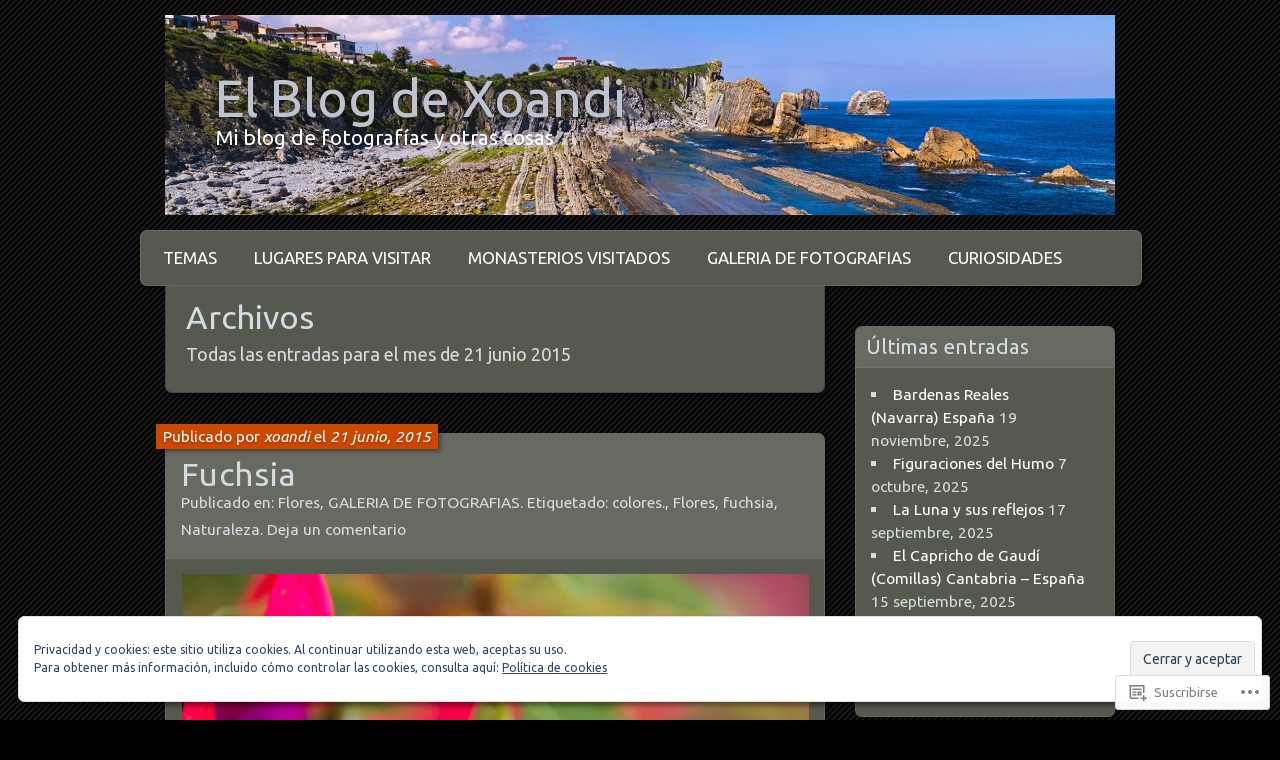

--- FILE ---
content_type: text/html; charset=UTF-8
request_url: https://xoandi.com/2015/06/
body_size: 23495
content:
<!DOCTYPE html>
<!--[if IE 7]>
<html id="ie7" lang="es">
<![endif]-->
<!--[if IE 8]>
<html id="ie8" lang="es">
<![endif]-->
<!--[if !(IE 7) & !(IE 8)]><!-->
<html lang="es">
<!--<![endif]-->
<head>
	<meta charset="UTF-8" />
	<title>junio | 2015 | El Blog de Xoandi</title>
	<link rel="profile" href="http://gmpg.org/xfn/11" />
	<link rel="pingback" href="https://xoandi.com/xmlrpc.php" />
	<!--[if lt IE 9]>
	<script src="https://s0.wp.com/wp-content/themes/pub/parament/js/html5.js?m=1316120706i" type="text/javascript"></script>
	<![endif]-->
	<script type="text/javascript">
  WebFontConfig = {"google":{"families":["Ubuntu:r:latin,latin-ext","Ubuntu:r,i,b,bi:latin,latin-ext"]},"api_url":"https:\/\/fonts-api.wp.com\/css"};
  (function() {
    var wf = document.createElement('script');
    wf.src = '/wp-content/plugins/custom-fonts/js/webfont.js';
    wf.type = 'text/javascript';
    wf.async = 'true';
    var s = document.getElementsByTagName('script')[0];
    s.parentNode.insertBefore(wf, s);
	})();
</script><style id="jetpack-custom-fonts-css">.wf-active h1#site-title, .wf-active h1#site-title a{font-family:"Ubuntu",sans-serif;font-weight:400;font-size:52px;font-style:normal}.wf-active body{font-size:18.2px}.wf-active body, .wf-active input, .wf-active textarea{font-family:"Ubuntu",sans-serif}.wf-active dt{font-size:20.8px}.wf-active caption{font-size:18.2px}.wf-active #menu ul{font-size:16.9px}.wf-active #menu ul ul a{font-size:16.9px}.wf-active .entry-byline{font-size:15.6px}.wf-active .entry-meta{font-size:15.6px}.wf-active .entry-navigation span{font-size:16.9px}.wf-active #main .gallery .gallery-caption{font-size:16.9px}.wf-active #post-nav{font-size:15.6px}.wf-active #colophon{font-size:16.9px}.wf-active #sidebar{font-size:15.6px}.wf-active #sidebar .widget_rss li .rsswidget{font-size:20.8px}.wf-active .rss-date, .wf-active .widget_rss cite{font-size:15.6px}.wf-active .comment-meta{font-size:18.2px}.wf-active .comment-author .fn{font-size:31.2px}.wf-active .comment .reply a{font-size:18.2px}.wf-active .comment-notes, .wf-active .comment-notes a, .wf-active .logged-in-as, .wf-active .logged-in-as a{font-size:18.2px}.wf-active #respond .form-allowed-tags{font-size:15.6px}.wf-active #respond input, .wf-active #respond textarea{font-size:18.2px}.wf-active #respond #submit{font-size:18.2px}.wf-active #cancel-comment-reply-link{font-size:18.2px}.wf-active #main .wp-caption-text{font-size:15.6px}.wf-active #s{font-size:18.2px}.wf-active #subscribe-blog input[type="submit"]{font-size:18.2px}.wf-active .comment-author, .wf-active .nav-paged a, .wf-active h1, .wf-active h2, .wf-active h3, .wf-active h4, .wf-active h5, .wf-active h6{font-family:"Ubuntu",sans-serif;font-style:normal;font-weight:400}.wf-active h1, .wf-active h2, .wf-active h3, .wf-active h4, .wf-active h5, .wf-active h6{font-weight:400;font-style:normal}.wf-active h1{font-size:32.5px;font-weight:400;font-style:normal}.wf-active h2{font-size:28.6px;font-weight:400;font-style:normal}.wf-active h3{font-size:24.7px;font-weight:400;font-style:normal}.wf-active h4{font-size:19.5px;font-style:normal;font-weight:400}.wf-active h5, .wf-active h6{font-size:15.6px;font-style:normal;font-weight:400}.wf-active #branding{font-size:15.6px;font-style:normal;font-weight:400}.wf-active h2#site-description{font-size:20.8px;font-style:normal;font-weight:400}.wf-active #page-title{font-weight:400;font-style:normal}.wf-active #page-tagline{font-size:18.2px;font-weight:400;font-style:normal}.wf-active h2.entry-title{font-size:32.5px;font-weight:400;font-style:normal}.wf-active .widget-title{font-size:20.8px;font-weight:400;font-style:normal}.wf-active #comments-title, .wf-active .nocomments, .wf-active .nopassword{font-weight:400;font-style:normal}.wf-active #reply-title{font-size:28.6px;font-weight:400;font-style:normal}</style>
<meta name='robots' content='max-image-preview:large' />

<!-- Async WordPress.com Remote Login -->
<script id="wpcom_remote_login_js">
var wpcom_remote_login_extra_auth = '';
function wpcom_remote_login_remove_dom_node_id( element_id ) {
	var dom_node = document.getElementById( element_id );
	if ( dom_node ) { dom_node.parentNode.removeChild( dom_node ); }
}
function wpcom_remote_login_remove_dom_node_classes( class_name ) {
	var dom_nodes = document.querySelectorAll( '.' + class_name );
	for ( var i = 0; i < dom_nodes.length; i++ ) {
		dom_nodes[ i ].parentNode.removeChild( dom_nodes[ i ] );
	}
}
function wpcom_remote_login_final_cleanup() {
	wpcom_remote_login_remove_dom_node_classes( "wpcom_remote_login_msg" );
	wpcom_remote_login_remove_dom_node_id( "wpcom_remote_login_key" );
	wpcom_remote_login_remove_dom_node_id( "wpcom_remote_login_validate" );
	wpcom_remote_login_remove_dom_node_id( "wpcom_remote_login_js" );
	wpcom_remote_login_remove_dom_node_id( "wpcom_request_access_iframe" );
	wpcom_remote_login_remove_dom_node_id( "wpcom_request_access_styles" );
}

// Watch for messages back from the remote login
window.addEventListener( "message", function( e ) {
	if ( e.origin === "https://r-login.wordpress.com" ) {
		var data = {};
		try {
			data = JSON.parse( e.data );
		} catch( e ) {
			wpcom_remote_login_final_cleanup();
			return;
		}

		if ( data.msg === 'LOGIN' ) {
			// Clean up the login check iframe
			wpcom_remote_login_remove_dom_node_id( "wpcom_remote_login_key" );

			var id_regex = new RegExp( /^[0-9]+$/ );
			var token_regex = new RegExp( /^.*|.*|.*$/ );
			if (
				token_regex.test( data.token )
				&& id_regex.test( data.wpcomid )
			) {
				// We have everything we need to ask for a login
				var script = document.createElement( "script" );
				script.setAttribute( "id", "wpcom_remote_login_validate" );
				script.src = '/remote-login.php?wpcom_remote_login=validate'
					+ '&wpcomid=' + data.wpcomid
					+ '&token=' + encodeURIComponent( data.token )
					+ '&host=' + window.location.protocol
					+ '//' + window.location.hostname
					+ '&postid=2794'
					+ '&is_singular=';
				document.body.appendChild( script );
			}

			return;
		}

		// Safari ITP, not logged in, so redirect
		if ( data.msg === 'LOGIN-REDIRECT' ) {
			window.location = 'https://wordpress.com/log-in?redirect_to=' + window.location.href;
			return;
		}

		// Safari ITP, storage access failed, remove the request
		if ( data.msg === 'LOGIN-REMOVE' ) {
			var css_zap = 'html { -webkit-transition: margin-top 1s; transition: margin-top 1s; } /* 9001 */ html { margin-top: 0 !important; } * html body { margin-top: 0 !important; } @media screen and ( max-width: 782px ) { html { margin-top: 0 !important; } * html body { margin-top: 0 !important; } }';
			var style_zap = document.createElement( 'style' );
			style_zap.type = 'text/css';
			style_zap.appendChild( document.createTextNode( css_zap ) );
			document.body.appendChild( style_zap );

			var e = document.getElementById( 'wpcom_request_access_iframe' );
			e.parentNode.removeChild( e );

			document.cookie = 'wordpress_com_login_access=denied; path=/; max-age=31536000';

			return;
		}

		// Safari ITP
		if ( data.msg === 'REQUEST_ACCESS' ) {
			console.log( 'request access: safari' );

			// Check ITP iframe enable/disable knob
			if ( wpcom_remote_login_extra_auth !== 'safari_itp_iframe' ) {
				return;
			}

			// If we are in a "private window" there is no ITP.
			var private_window = false;
			try {
				var opendb = window.openDatabase( null, null, null, null );
			} catch( e ) {
				private_window = true;
			}

			if ( private_window ) {
				console.log( 'private window' );
				return;
			}

			var iframe = document.createElement( 'iframe' );
			iframe.id = 'wpcom_request_access_iframe';
			iframe.setAttribute( 'scrolling', 'no' );
			iframe.setAttribute( 'sandbox', 'allow-storage-access-by-user-activation allow-scripts allow-same-origin allow-top-navigation-by-user-activation' );
			iframe.src = 'https://r-login.wordpress.com/remote-login.php?wpcom_remote_login=request_access&origin=' + encodeURIComponent( data.origin ) + '&wpcomid=' + encodeURIComponent( data.wpcomid );

			var css = 'html { -webkit-transition: margin-top 1s; transition: margin-top 1s; } /* 9001 */ html { margin-top: 46px !important; } * html body { margin-top: 46px !important; } @media screen and ( max-width: 660px ) { html { margin-top: 71px !important; } * html body { margin-top: 71px !important; } #wpcom_request_access_iframe { display: block; height: 71px !important; } } #wpcom_request_access_iframe { border: 0px; height: 46px; position: fixed; top: 0; left: 0; width: 100%; min-width: 100%; z-index: 99999; background: #23282d; } ';

			var style = document.createElement( 'style' );
			style.type = 'text/css';
			style.id = 'wpcom_request_access_styles';
			style.appendChild( document.createTextNode( css ) );
			document.body.appendChild( style );

			document.body.appendChild( iframe );
		}

		if ( data.msg === 'DONE' ) {
			wpcom_remote_login_final_cleanup();
		}
	}
}, false );

// Inject the remote login iframe after the page has had a chance to load
// more critical resources
window.addEventListener( "DOMContentLoaded", function( e ) {
	var iframe = document.createElement( "iframe" );
	iframe.style.display = "none";
	iframe.setAttribute( "scrolling", "no" );
	iframe.setAttribute( "id", "wpcom_remote_login_key" );
	iframe.src = "https://r-login.wordpress.com/remote-login.php"
		+ "?wpcom_remote_login=key"
		+ "&origin=aHR0cHM6Ly94b2FuZGkuY29t"
		+ "&wpcomid=24481847"
		+ "&time=" + Math.floor( Date.now() / 1000 );
	document.body.appendChild( iframe );
}, false );
</script>
<link rel='dns-prefetch' href='//s0.wp.com' />
<link rel="alternate" type="application/rss+xml" title="El Blog de Xoandi &raquo; Feed" href="https://xoandi.com/feed/" />
<link rel="alternate" type="application/rss+xml" title="El Blog de Xoandi &raquo; Feed de los comentarios" href="https://xoandi.com/comments/feed/" />
	<script type="text/javascript">
		/* <![CDATA[ */
		function addLoadEvent(func) {
			var oldonload = window.onload;
			if (typeof window.onload != 'function') {
				window.onload = func;
			} else {
				window.onload = function () {
					oldonload();
					func();
				}
			}
		}
		/* ]]> */
	</script>
	<style id='wp-emoji-styles-inline-css'>

	img.wp-smiley, img.emoji {
		display: inline !important;
		border: none !important;
		box-shadow: none !important;
		height: 1em !important;
		width: 1em !important;
		margin: 0 0.07em !important;
		vertical-align: -0.1em !important;
		background: none !important;
		padding: 0 !important;
	}
/*# sourceURL=wp-emoji-styles-inline-css */
</style>
<link crossorigin='anonymous' rel='stylesheet' id='all-css-2-1' href='/wp-content/plugins/gutenberg-core/v22.4.2/build/styles/block-library/style.min.css?m=1769608164i&cssminify=yes' type='text/css' media='all' />
<style id='wp-block-library-inline-css'>
.has-text-align-justify {
	text-align:justify;
}
.has-text-align-justify{text-align:justify;}

/*# sourceURL=wp-block-library-inline-css */
</style><style id='global-styles-inline-css'>
:root{--wp--preset--aspect-ratio--square: 1;--wp--preset--aspect-ratio--4-3: 4/3;--wp--preset--aspect-ratio--3-4: 3/4;--wp--preset--aspect-ratio--3-2: 3/2;--wp--preset--aspect-ratio--2-3: 2/3;--wp--preset--aspect-ratio--16-9: 16/9;--wp--preset--aspect-ratio--9-16: 9/16;--wp--preset--color--black: #000000;--wp--preset--color--cyan-bluish-gray: #abb8c3;--wp--preset--color--white: #ffffff;--wp--preset--color--pale-pink: #f78da7;--wp--preset--color--vivid-red: #cf2e2e;--wp--preset--color--luminous-vivid-orange: #ff6900;--wp--preset--color--luminous-vivid-amber: #fcb900;--wp--preset--color--light-green-cyan: #7bdcb5;--wp--preset--color--vivid-green-cyan: #00d084;--wp--preset--color--pale-cyan-blue: #8ed1fc;--wp--preset--color--vivid-cyan-blue: #0693e3;--wp--preset--color--vivid-purple: #9b51e0;--wp--preset--gradient--vivid-cyan-blue-to-vivid-purple: linear-gradient(135deg,rgb(6,147,227) 0%,rgb(155,81,224) 100%);--wp--preset--gradient--light-green-cyan-to-vivid-green-cyan: linear-gradient(135deg,rgb(122,220,180) 0%,rgb(0,208,130) 100%);--wp--preset--gradient--luminous-vivid-amber-to-luminous-vivid-orange: linear-gradient(135deg,rgb(252,185,0) 0%,rgb(255,105,0) 100%);--wp--preset--gradient--luminous-vivid-orange-to-vivid-red: linear-gradient(135deg,rgb(255,105,0) 0%,rgb(207,46,46) 100%);--wp--preset--gradient--very-light-gray-to-cyan-bluish-gray: linear-gradient(135deg,rgb(238,238,238) 0%,rgb(169,184,195) 100%);--wp--preset--gradient--cool-to-warm-spectrum: linear-gradient(135deg,rgb(74,234,220) 0%,rgb(151,120,209) 20%,rgb(207,42,186) 40%,rgb(238,44,130) 60%,rgb(251,105,98) 80%,rgb(254,248,76) 100%);--wp--preset--gradient--blush-light-purple: linear-gradient(135deg,rgb(255,206,236) 0%,rgb(152,150,240) 100%);--wp--preset--gradient--blush-bordeaux: linear-gradient(135deg,rgb(254,205,165) 0%,rgb(254,45,45) 50%,rgb(107,0,62) 100%);--wp--preset--gradient--luminous-dusk: linear-gradient(135deg,rgb(255,203,112) 0%,rgb(199,81,192) 50%,rgb(65,88,208) 100%);--wp--preset--gradient--pale-ocean: linear-gradient(135deg,rgb(255,245,203) 0%,rgb(182,227,212) 50%,rgb(51,167,181) 100%);--wp--preset--gradient--electric-grass: linear-gradient(135deg,rgb(202,248,128) 0%,rgb(113,206,126) 100%);--wp--preset--gradient--midnight: linear-gradient(135deg,rgb(2,3,129) 0%,rgb(40,116,252) 100%);--wp--preset--font-size--small: 13px;--wp--preset--font-size--medium: 20px;--wp--preset--font-size--large: 36px;--wp--preset--font-size--x-large: 42px;--wp--preset--font-family--albert-sans: 'Albert Sans', sans-serif;--wp--preset--font-family--alegreya: Alegreya, serif;--wp--preset--font-family--arvo: Arvo, serif;--wp--preset--font-family--bodoni-moda: 'Bodoni Moda', serif;--wp--preset--font-family--bricolage-grotesque: 'Bricolage Grotesque', sans-serif;--wp--preset--font-family--cabin: Cabin, sans-serif;--wp--preset--font-family--chivo: Chivo, sans-serif;--wp--preset--font-family--commissioner: Commissioner, sans-serif;--wp--preset--font-family--cormorant: Cormorant, serif;--wp--preset--font-family--courier-prime: 'Courier Prime', monospace;--wp--preset--font-family--crimson-pro: 'Crimson Pro', serif;--wp--preset--font-family--dm-mono: 'DM Mono', monospace;--wp--preset--font-family--dm-sans: 'DM Sans', sans-serif;--wp--preset--font-family--dm-serif-display: 'DM Serif Display', serif;--wp--preset--font-family--domine: Domine, serif;--wp--preset--font-family--eb-garamond: 'EB Garamond', serif;--wp--preset--font-family--epilogue: Epilogue, sans-serif;--wp--preset--font-family--fahkwang: Fahkwang, sans-serif;--wp--preset--font-family--figtree: Figtree, sans-serif;--wp--preset--font-family--fira-sans: 'Fira Sans', sans-serif;--wp--preset--font-family--fjalla-one: 'Fjalla One', sans-serif;--wp--preset--font-family--fraunces: Fraunces, serif;--wp--preset--font-family--gabarito: Gabarito, system-ui;--wp--preset--font-family--ibm-plex-mono: 'IBM Plex Mono', monospace;--wp--preset--font-family--ibm-plex-sans: 'IBM Plex Sans', sans-serif;--wp--preset--font-family--ibarra-real-nova: 'Ibarra Real Nova', serif;--wp--preset--font-family--instrument-serif: 'Instrument Serif', serif;--wp--preset--font-family--inter: Inter, sans-serif;--wp--preset--font-family--josefin-sans: 'Josefin Sans', sans-serif;--wp--preset--font-family--jost: Jost, sans-serif;--wp--preset--font-family--libre-baskerville: 'Libre Baskerville', serif;--wp--preset--font-family--libre-franklin: 'Libre Franklin', sans-serif;--wp--preset--font-family--literata: Literata, serif;--wp--preset--font-family--lora: Lora, serif;--wp--preset--font-family--merriweather: Merriweather, serif;--wp--preset--font-family--montserrat: Montserrat, sans-serif;--wp--preset--font-family--newsreader: Newsreader, serif;--wp--preset--font-family--noto-sans-mono: 'Noto Sans Mono', sans-serif;--wp--preset--font-family--nunito: Nunito, sans-serif;--wp--preset--font-family--open-sans: 'Open Sans', sans-serif;--wp--preset--font-family--overpass: Overpass, sans-serif;--wp--preset--font-family--pt-serif: 'PT Serif', serif;--wp--preset--font-family--petrona: Petrona, serif;--wp--preset--font-family--piazzolla: Piazzolla, serif;--wp--preset--font-family--playfair-display: 'Playfair Display', serif;--wp--preset--font-family--plus-jakarta-sans: 'Plus Jakarta Sans', sans-serif;--wp--preset--font-family--poppins: Poppins, sans-serif;--wp--preset--font-family--raleway: Raleway, sans-serif;--wp--preset--font-family--roboto: Roboto, sans-serif;--wp--preset--font-family--roboto-slab: 'Roboto Slab', serif;--wp--preset--font-family--rubik: Rubik, sans-serif;--wp--preset--font-family--rufina: Rufina, serif;--wp--preset--font-family--sora: Sora, sans-serif;--wp--preset--font-family--source-sans-3: 'Source Sans 3', sans-serif;--wp--preset--font-family--source-serif-4: 'Source Serif 4', serif;--wp--preset--font-family--space-mono: 'Space Mono', monospace;--wp--preset--font-family--syne: Syne, sans-serif;--wp--preset--font-family--texturina: Texturina, serif;--wp--preset--font-family--urbanist: Urbanist, sans-serif;--wp--preset--font-family--work-sans: 'Work Sans', sans-serif;--wp--preset--spacing--20: 0.44rem;--wp--preset--spacing--30: 0.67rem;--wp--preset--spacing--40: 1rem;--wp--preset--spacing--50: 1.5rem;--wp--preset--spacing--60: 2.25rem;--wp--preset--spacing--70: 3.38rem;--wp--preset--spacing--80: 5.06rem;--wp--preset--shadow--natural: 6px 6px 9px rgba(0, 0, 0, 0.2);--wp--preset--shadow--deep: 12px 12px 50px rgba(0, 0, 0, 0.4);--wp--preset--shadow--sharp: 6px 6px 0px rgba(0, 0, 0, 0.2);--wp--preset--shadow--outlined: 6px 6px 0px -3px rgb(255, 255, 255), 6px 6px rgb(0, 0, 0);--wp--preset--shadow--crisp: 6px 6px 0px rgb(0, 0, 0);}:where(body) { margin: 0; }:where(.is-layout-flex){gap: 0.5em;}:where(.is-layout-grid){gap: 0.5em;}body .is-layout-flex{display: flex;}.is-layout-flex{flex-wrap: wrap;align-items: center;}.is-layout-flex > :is(*, div){margin: 0;}body .is-layout-grid{display: grid;}.is-layout-grid > :is(*, div){margin: 0;}body{padding-top: 0px;padding-right: 0px;padding-bottom: 0px;padding-left: 0px;}:root :where(.wp-element-button, .wp-block-button__link){background-color: #32373c;border-width: 0;color: #fff;font-family: inherit;font-size: inherit;font-style: inherit;font-weight: inherit;letter-spacing: inherit;line-height: inherit;padding-top: calc(0.667em + 2px);padding-right: calc(1.333em + 2px);padding-bottom: calc(0.667em + 2px);padding-left: calc(1.333em + 2px);text-decoration: none;text-transform: inherit;}.has-black-color{color: var(--wp--preset--color--black) !important;}.has-cyan-bluish-gray-color{color: var(--wp--preset--color--cyan-bluish-gray) !important;}.has-white-color{color: var(--wp--preset--color--white) !important;}.has-pale-pink-color{color: var(--wp--preset--color--pale-pink) !important;}.has-vivid-red-color{color: var(--wp--preset--color--vivid-red) !important;}.has-luminous-vivid-orange-color{color: var(--wp--preset--color--luminous-vivid-orange) !important;}.has-luminous-vivid-amber-color{color: var(--wp--preset--color--luminous-vivid-amber) !important;}.has-light-green-cyan-color{color: var(--wp--preset--color--light-green-cyan) !important;}.has-vivid-green-cyan-color{color: var(--wp--preset--color--vivid-green-cyan) !important;}.has-pale-cyan-blue-color{color: var(--wp--preset--color--pale-cyan-blue) !important;}.has-vivid-cyan-blue-color{color: var(--wp--preset--color--vivid-cyan-blue) !important;}.has-vivid-purple-color{color: var(--wp--preset--color--vivid-purple) !important;}.has-black-background-color{background-color: var(--wp--preset--color--black) !important;}.has-cyan-bluish-gray-background-color{background-color: var(--wp--preset--color--cyan-bluish-gray) !important;}.has-white-background-color{background-color: var(--wp--preset--color--white) !important;}.has-pale-pink-background-color{background-color: var(--wp--preset--color--pale-pink) !important;}.has-vivid-red-background-color{background-color: var(--wp--preset--color--vivid-red) !important;}.has-luminous-vivid-orange-background-color{background-color: var(--wp--preset--color--luminous-vivid-orange) !important;}.has-luminous-vivid-amber-background-color{background-color: var(--wp--preset--color--luminous-vivid-amber) !important;}.has-light-green-cyan-background-color{background-color: var(--wp--preset--color--light-green-cyan) !important;}.has-vivid-green-cyan-background-color{background-color: var(--wp--preset--color--vivid-green-cyan) !important;}.has-pale-cyan-blue-background-color{background-color: var(--wp--preset--color--pale-cyan-blue) !important;}.has-vivid-cyan-blue-background-color{background-color: var(--wp--preset--color--vivid-cyan-blue) !important;}.has-vivid-purple-background-color{background-color: var(--wp--preset--color--vivid-purple) !important;}.has-black-border-color{border-color: var(--wp--preset--color--black) !important;}.has-cyan-bluish-gray-border-color{border-color: var(--wp--preset--color--cyan-bluish-gray) !important;}.has-white-border-color{border-color: var(--wp--preset--color--white) !important;}.has-pale-pink-border-color{border-color: var(--wp--preset--color--pale-pink) !important;}.has-vivid-red-border-color{border-color: var(--wp--preset--color--vivid-red) !important;}.has-luminous-vivid-orange-border-color{border-color: var(--wp--preset--color--luminous-vivid-orange) !important;}.has-luminous-vivid-amber-border-color{border-color: var(--wp--preset--color--luminous-vivid-amber) !important;}.has-light-green-cyan-border-color{border-color: var(--wp--preset--color--light-green-cyan) !important;}.has-vivid-green-cyan-border-color{border-color: var(--wp--preset--color--vivid-green-cyan) !important;}.has-pale-cyan-blue-border-color{border-color: var(--wp--preset--color--pale-cyan-blue) !important;}.has-vivid-cyan-blue-border-color{border-color: var(--wp--preset--color--vivid-cyan-blue) !important;}.has-vivid-purple-border-color{border-color: var(--wp--preset--color--vivid-purple) !important;}.has-vivid-cyan-blue-to-vivid-purple-gradient-background{background: var(--wp--preset--gradient--vivid-cyan-blue-to-vivid-purple) !important;}.has-light-green-cyan-to-vivid-green-cyan-gradient-background{background: var(--wp--preset--gradient--light-green-cyan-to-vivid-green-cyan) !important;}.has-luminous-vivid-amber-to-luminous-vivid-orange-gradient-background{background: var(--wp--preset--gradient--luminous-vivid-amber-to-luminous-vivid-orange) !important;}.has-luminous-vivid-orange-to-vivid-red-gradient-background{background: var(--wp--preset--gradient--luminous-vivid-orange-to-vivid-red) !important;}.has-very-light-gray-to-cyan-bluish-gray-gradient-background{background: var(--wp--preset--gradient--very-light-gray-to-cyan-bluish-gray) !important;}.has-cool-to-warm-spectrum-gradient-background{background: var(--wp--preset--gradient--cool-to-warm-spectrum) !important;}.has-blush-light-purple-gradient-background{background: var(--wp--preset--gradient--blush-light-purple) !important;}.has-blush-bordeaux-gradient-background{background: var(--wp--preset--gradient--blush-bordeaux) !important;}.has-luminous-dusk-gradient-background{background: var(--wp--preset--gradient--luminous-dusk) !important;}.has-pale-ocean-gradient-background{background: var(--wp--preset--gradient--pale-ocean) !important;}.has-electric-grass-gradient-background{background: var(--wp--preset--gradient--electric-grass) !important;}.has-midnight-gradient-background{background: var(--wp--preset--gradient--midnight) !important;}.has-small-font-size{font-size: var(--wp--preset--font-size--small) !important;}.has-medium-font-size{font-size: var(--wp--preset--font-size--medium) !important;}.has-large-font-size{font-size: var(--wp--preset--font-size--large) !important;}.has-x-large-font-size{font-size: var(--wp--preset--font-size--x-large) !important;}.has-albert-sans-font-family{font-family: var(--wp--preset--font-family--albert-sans) !important;}.has-alegreya-font-family{font-family: var(--wp--preset--font-family--alegreya) !important;}.has-arvo-font-family{font-family: var(--wp--preset--font-family--arvo) !important;}.has-bodoni-moda-font-family{font-family: var(--wp--preset--font-family--bodoni-moda) !important;}.has-bricolage-grotesque-font-family{font-family: var(--wp--preset--font-family--bricolage-grotesque) !important;}.has-cabin-font-family{font-family: var(--wp--preset--font-family--cabin) !important;}.has-chivo-font-family{font-family: var(--wp--preset--font-family--chivo) !important;}.has-commissioner-font-family{font-family: var(--wp--preset--font-family--commissioner) !important;}.has-cormorant-font-family{font-family: var(--wp--preset--font-family--cormorant) !important;}.has-courier-prime-font-family{font-family: var(--wp--preset--font-family--courier-prime) !important;}.has-crimson-pro-font-family{font-family: var(--wp--preset--font-family--crimson-pro) !important;}.has-dm-mono-font-family{font-family: var(--wp--preset--font-family--dm-mono) !important;}.has-dm-sans-font-family{font-family: var(--wp--preset--font-family--dm-sans) !important;}.has-dm-serif-display-font-family{font-family: var(--wp--preset--font-family--dm-serif-display) !important;}.has-domine-font-family{font-family: var(--wp--preset--font-family--domine) !important;}.has-eb-garamond-font-family{font-family: var(--wp--preset--font-family--eb-garamond) !important;}.has-epilogue-font-family{font-family: var(--wp--preset--font-family--epilogue) !important;}.has-fahkwang-font-family{font-family: var(--wp--preset--font-family--fahkwang) !important;}.has-figtree-font-family{font-family: var(--wp--preset--font-family--figtree) !important;}.has-fira-sans-font-family{font-family: var(--wp--preset--font-family--fira-sans) !important;}.has-fjalla-one-font-family{font-family: var(--wp--preset--font-family--fjalla-one) !important;}.has-fraunces-font-family{font-family: var(--wp--preset--font-family--fraunces) !important;}.has-gabarito-font-family{font-family: var(--wp--preset--font-family--gabarito) !important;}.has-ibm-plex-mono-font-family{font-family: var(--wp--preset--font-family--ibm-plex-mono) !important;}.has-ibm-plex-sans-font-family{font-family: var(--wp--preset--font-family--ibm-plex-sans) !important;}.has-ibarra-real-nova-font-family{font-family: var(--wp--preset--font-family--ibarra-real-nova) !important;}.has-instrument-serif-font-family{font-family: var(--wp--preset--font-family--instrument-serif) !important;}.has-inter-font-family{font-family: var(--wp--preset--font-family--inter) !important;}.has-josefin-sans-font-family{font-family: var(--wp--preset--font-family--josefin-sans) !important;}.has-jost-font-family{font-family: var(--wp--preset--font-family--jost) !important;}.has-libre-baskerville-font-family{font-family: var(--wp--preset--font-family--libre-baskerville) !important;}.has-libre-franklin-font-family{font-family: var(--wp--preset--font-family--libre-franklin) !important;}.has-literata-font-family{font-family: var(--wp--preset--font-family--literata) !important;}.has-lora-font-family{font-family: var(--wp--preset--font-family--lora) !important;}.has-merriweather-font-family{font-family: var(--wp--preset--font-family--merriweather) !important;}.has-montserrat-font-family{font-family: var(--wp--preset--font-family--montserrat) !important;}.has-newsreader-font-family{font-family: var(--wp--preset--font-family--newsreader) !important;}.has-noto-sans-mono-font-family{font-family: var(--wp--preset--font-family--noto-sans-mono) !important;}.has-nunito-font-family{font-family: var(--wp--preset--font-family--nunito) !important;}.has-open-sans-font-family{font-family: var(--wp--preset--font-family--open-sans) !important;}.has-overpass-font-family{font-family: var(--wp--preset--font-family--overpass) !important;}.has-pt-serif-font-family{font-family: var(--wp--preset--font-family--pt-serif) !important;}.has-petrona-font-family{font-family: var(--wp--preset--font-family--petrona) !important;}.has-piazzolla-font-family{font-family: var(--wp--preset--font-family--piazzolla) !important;}.has-playfair-display-font-family{font-family: var(--wp--preset--font-family--playfair-display) !important;}.has-plus-jakarta-sans-font-family{font-family: var(--wp--preset--font-family--plus-jakarta-sans) !important;}.has-poppins-font-family{font-family: var(--wp--preset--font-family--poppins) !important;}.has-raleway-font-family{font-family: var(--wp--preset--font-family--raleway) !important;}.has-roboto-font-family{font-family: var(--wp--preset--font-family--roboto) !important;}.has-roboto-slab-font-family{font-family: var(--wp--preset--font-family--roboto-slab) !important;}.has-rubik-font-family{font-family: var(--wp--preset--font-family--rubik) !important;}.has-rufina-font-family{font-family: var(--wp--preset--font-family--rufina) !important;}.has-sora-font-family{font-family: var(--wp--preset--font-family--sora) !important;}.has-source-sans-3-font-family{font-family: var(--wp--preset--font-family--source-sans-3) !important;}.has-source-serif-4-font-family{font-family: var(--wp--preset--font-family--source-serif-4) !important;}.has-space-mono-font-family{font-family: var(--wp--preset--font-family--space-mono) !important;}.has-syne-font-family{font-family: var(--wp--preset--font-family--syne) !important;}.has-texturina-font-family{font-family: var(--wp--preset--font-family--texturina) !important;}.has-urbanist-font-family{font-family: var(--wp--preset--font-family--urbanist) !important;}.has-work-sans-font-family{font-family: var(--wp--preset--font-family--work-sans) !important;}
/*# sourceURL=global-styles-inline-css */
</style>

<style id='classic-theme-styles-inline-css'>
.wp-block-button__link{background-color:#32373c;border-radius:9999px;box-shadow:none;color:#fff;font-size:1.125em;padding:calc(.667em + 2px) calc(1.333em + 2px);text-decoration:none}.wp-block-file__button{background:#32373c;color:#fff}.wp-block-accordion-heading{margin:0}.wp-block-accordion-heading__toggle{background-color:inherit!important;color:inherit!important}.wp-block-accordion-heading__toggle:not(:focus-visible){outline:none}.wp-block-accordion-heading__toggle:focus,.wp-block-accordion-heading__toggle:hover{background-color:inherit!important;border:none;box-shadow:none;color:inherit;padding:var(--wp--preset--spacing--20,1em) 0;text-decoration:none}.wp-block-accordion-heading__toggle:focus-visible{outline:auto;outline-offset:0}
/*# sourceURL=/wp-content/plugins/gutenberg-core/v22.4.2/build/styles/block-library/classic.min.css */
</style>
<link crossorigin='anonymous' rel='stylesheet' id='all-css-4-1' href='/_static/??-eJyFkNsOwjAIhl9IRuYWDxfGZ+k2rNV2bQrz8PYyjaeYzBsC5P/4ATwnaGMv1AsmP1jXM7ax8bE9Ms6LclWUwC4kT5DpVNTYOZaXAliunoqWeYYfg8IA71mZtB+SkVERqHOGPAWVTWFn11kSxfmZg9BlGklqA02TMjGDxuCGALJXL/7hHm1MQ4PJZDOug39vyaRXW03tfa93OQVZiqC/MuJi/1XAzhuXR3QbNuWyLhfrqqpWhxsmHpWE&cssminify=yes' type='text/css' media='all' />
<link crossorigin='anonymous' rel='stylesheet' id='print-css-5-1' href='/wp-content/mu-plugins/global-print/global-print.css?m=1465851035i&cssminify=yes' type='text/css' media='print' />
<style id='jetpack-global-styles-frontend-style-inline-css'>
:root { --font-headings: unset; --font-base: unset; --font-headings-default: -apple-system,BlinkMacSystemFont,"Segoe UI",Roboto,Oxygen-Sans,Ubuntu,Cantarell,"Helvetica Neue",sans-serif; --font-base-default: -apple-system,BlinkMacSystemFont,"Segoe UI",Roboto,Oxygen-Sans,Ubuntu,Cantarell,"Helvetica Neue",sans-serif;}
/*# sourceURL=jetpack-global-styles-frontend-style-inline-css */
</style>
<link crossorigin='anonymous' rel='stylesheet' id='all-css-8-1' href='/wp-content/themes/h4/global.css?m=1420737423i&cssminify=yes' type='text/css' media='all' />
<script type="text/javascript" id="wpcom-actionbar-placeholder-js-extra">
/* <![CDATA[ */
var actionbardata = {"siteID":"24481847","postID":"0","siteURL":"https://xoandi.com","xhrURL":"https://xoandi.com/wp-admin/admin-ajax.php","nonce":"a2d72dba4d","isLoggedIn":"","statusMessage":"","subsEmailDefault":"instantly","proxyScriptUrl":"https://s0.wp.com/wp-content/js/wpcom-proxy-request.js?m=1513050504i&amp;ver=20211021","i18n":{"followedText":"Las nuevas entradas de este sitio aparecer\u00e1n ahora en tu \u003Ca href=\"https://wordpress.com/reader\"\u003ELector\u003C/a\u003E","foldBar":"Contraer esta barra","unfoldBar":"Expandir esta barra","shortLinkCopied":"El enlace corto se ha copiado al portapapeles."}};
//# sourceURL=wpcom-actionbar-placeholder-js-extra
/* ]]> */
</script>
<script type="text/javascript" id="jetpack-mu-wpcom-settings-js-before">
/* <![CDATA[ */
var JETPACK_MU_WPCOM_SETTINGS = {"assetsUrl":"https://s0.wp.com/wp-content/mu-plugins/jetpack-mu-wpcom-plugin/sun/jetpack_vendor/automattic/jetpack-mu-wpcom/src/build/"};
//# sourceURL=jetpack-mu-wpcom-settings-js-before
/* ]]> */
</script>
<script crossorigin='anonymous' type='text/javascript'  src='/wp-content/js/rlt-proxy.js?m=1720530689i'></script>
<script type="text/javascript" id="rlt-proxy-js-after">
/* <![CDATA[ */
	rltInitialize( {"token":null,"iframeOrigins":["https:\/\/widgets.wp.com"]} );
//# sourceURL=rlt-proxy-js-after
/* ]]> */
</script>
<link rel="EditURI" type="application/rsd+xml" title="RSD" href="https://xoandi.wordpress.com/xmlrpc.php?rsd" />
<meta name="generator" content="WordPress.com" />

<!-- Jetpack Open Graph Tags -->
<meta property="og:type" content="website" />
<meta property="og:title" content="junio 2015 &#8211; El Blog de Xoandi" />
<meta property="og:site_name" content="El Blog de Xoandi" />
<meta property="og:image" content="https://xoandi.com/wp-content/uploads/2021/10/xoandi.jpg?w=200" />
<meta property="og:image:width" content="200" />
<meta property="og:image:height" content="200" />
<meta property="og:image:alt" content="" />
<meta property="og:locale" content="es_ES" />

<!-- End Jetpack Open Graph Tags -->
<link rel='openid.server' href='https://xoandi.com/?openidserver=1' />
<link rel='openid.delegate' href='https://xoandi.com/' />
<link rel="search" type="application/opensearchdescription+xml" href="https://xoandi.com/osd.xml" title="El Blog de Xoandi" />
<link rel="search" type="application/opensearchdescription+xml" href="https://s1.wp.com/opensearch.xml" title="WordPress.com" />
<meta name="theme-color" content="#000000" />
		<style type="text/css">
			.recentcomments a {
				display: inline !important;
				padding: 0 !important;
				margin: 0 !important;
			}

			table.recentcommentsavatartop img.avatar, table.recentcommentsavatarend img.avatar {
				border: 0px;
				margin: 0;
			}

			table.recentcommentsavatartop a, table.recentcommentsavatarend a {
				border: 0px !important;
				background-color: transparent !important;
			}

			td.recentcommentsavatarend, td.recentcommentsavatartop {
				padding: 0px 0px 1px 0px;
				margin: 0px;
			}

			td.recentcommentstextend {
				border: none !important;
				padding: 0px 0px 2px 10px;
			}

			.rtl td.recentcommentstextend {
				padding: 0px 10px 2px 0px;
			}

			td.recentcommentstexttop {
				border: none;
				padding: 0px 0px 0px 10px;
			}

			.rtl td.recentcommentstexttop {
				padding: 0px 10px 0px 0px;
			}
		</style>
		<meta name="description" content="4 entradas publicadas por xoandi en June 2015" />
	<style type="text/css">
			#branding {
			overflow: hidden;
			position: relative;
			width: 950px;
			height: 200px;
		}
		h1#site-title,
		h2#site-description {
			position: relative;
			margin-left: 50px;
			z-index: 2;
		}
		h1#site-title {
			margin-top: 60px;
		}
		h2#site-description {
			display: block;
		}
		#header-image {
			display: block;
			position: absolute;
			top: 0;
			left: 0;
			width: 950px;
			height: 200px;
			z-index: 1;
		}
			h1#site-title a,
		h2#site-description,
		h2#site-description a {
			color: #ffffff;
		}
		</style>
	<style type="text/css" id="custom-background-css">
body.custom-background { background-color: #000000; }
</style>
	<style type="text/css" id="custom-colors-css">#menu {
	background-image: none;
}
#branding,
.sticky h2.entry-title,
.entry-byline {
	text-shadow: 0 2px 2px rgba(0,0,0,0.2);
}

		th { background-color: #000;}

		th { background-color: rgba( 0, 0, 0, 0.4 );}

		.highlander-dark #respond #comment-form-comment,
		.highlander-light #respond #comment-form-comment,
		.highlander-dark #comment-form-share-text-padder,
		.highlander-light #comment-form-share-text-padder { background-color: #000;}

		.highlander-dark #respond #comment-form-comment,
		.highlander-light #respond #comment-form-comment,
		.highlander-dark #comment-form-share-text-padder,
		.highlander-light #comment-form-share-text-padder { background-color: rgba( 0, 0, 0, 0.1 );}

		.highlander-dark #respond #comment-form-identity,
	.highlander-light #respond #comment-form-identity { background-color: #000;}

		.highlander-dark #respond #comment-form-identity,
	.highlander-light #respond #comment-form-identity { background-color: rgba( 0, 0, 0, 0.3 );}

		.hentry .title,
		.widget-title,
		blockquote,
		blockquote blockquote blockquote,
		pre,
		code,
		var,
		ins,
		tbody td,
		#main div.wp-caption,
		.comment .reply a,
		.comment footer,
		.comment .reply a,
		#respond.js { background-color: #fff;}

		.hentry .title,
		.widget-title,
		blockquote,
		blockquote blockquote blockquote,
		pre,
		code,
		var,
		ins,
		tbody td,
		#main div.wp-caption,
		.comment .reply a,
		.comment footer,
		.comment .reply a,
		#respond.js { background-color: rgba( 255, 255, 255, 0.1 );}

		.bypostauthor > article .comment-meta,
		.entry-navigation span { background-color: #fff;}

		.bypostauthor > article .comment-meta,
		.entry-navigation span { background-color: rgba( 255, 255, 255, 0.2 );}

		#menu,
		#menu ul ul a,
		blockquote,
		pre,
		code,
		var,
		ins,
		#main div.wp-caption,
		table,
		th,
		td,
		.hentry,
		.hentry .title,
		#main .gallery img,
		#post-nav,
		.widget,
		.widget-title,
		.commentlist .depth-1 article,
		.comment footer,
		.comment .reply a,
		#respond.js,
		#infinite-footer .container { border-color: #fff;}

		#menu,
		#menu ul ul a,
		blockquote,
		pre,
		code,
		var,
		ins,
		#main div.wp-caption,
		table,
		th,
		td,
		.hentry,
		.hentry .title,
		#main .gallery img,
		#post-nav,
		.widget,
		.widget-title,
		.commentlist .depth-1 article,
		.comment footer,
		.comment .reply a,
		#respond.js,
		#infinite-footer .container { border-color: rgba( 255, 255, 255, 0.1 );}

		#main .gallery img:hover,
		#menu ul ul,
		.entry-navigation span { border-color: #fff;}

		#main .gallery img:hover,
		#menu ul ul,
		.entry-navigation span { border-color: rgba( 255, 255, 255, 0.2 );}

		#infinite-footer .blog-credits,
		#infinite-footer .container a { color: #FFFFFF;}
.widget a, #page-wrap .widget a:hover, #menu a, #menu ul ul a { color: #FFFFFF;}

		h2.entry-title,
		h2.entry-title a { color: #D6DADF;}

		h1, h2, h3, h4, h5, h6,
		h1 a, h2 a, h3 a, h4 a, h5 a, h6 a,
		dt,
		.widget,
		.widget-title,
		.widget-title a,
		#page-title { color: #D7DADE;}
#page-tagline { color: #D8DADE;}

		body,
		blockquote,
		pre,
		code,
		var,
		ins,
		.entry-navigation a,
		.entry-navigation span { color: #D8DCDE;}

		.entry-meta,
		.entry-meta a { color: #D8DADE;}

		#colophon,
		#colophon a { color: #777D92;}
body { background-color: #000000;}

		h1#site-title a, h2#site-description { color: #BFC3CF;}

		#menu,
		#menu ul ul a,
		#introduction,
		.hentry,
		#respond.js,
		.widget,
		#infinite-footer .container,
		.commentlist .depth-1 article { background-color: #565a4e;}

		#menu li.current-menu-item > a,
		#menu li.current-menu-ancestor > a,
		#menu li.current_page_item > a,
		#menu li.current_page_ancestor > a,
		#menu a:focus,
		#menu a:hover,
		#menu li:hover > a { background-color: #707565;}

		.entry-byline,
		.entry-byline .post-edit-link,
		.sticky .title,
		.sticky.hentry .title { background-color: #ff5a00;}

		.sticky .title { border-bottom-color: #ff5a00;}

		.entry-byline { border-color: #CC4700;}

		.entry-byline { background-color: #CC4700;}
.more-link { color: #CC4700;}

		a,
		a:hover,
		.entry-content a,
		.entry-content a:hover,
		.paged-navigation a,
		#paged-navigation,
		#paged-navigation a,
		#paged-navigation a:hover,
		#paged-navigation a:active,
		#paged-navigation a:focus,
		#post-nav a,
		#post-nav a:hover,
		#post-nav a:active,
		#post-nav a:focus,
		.bypostauthor > article .comment-meta,
		.bypostauthor > article .comment-meta a,
		.bypostauthor > article .comment-meta a:hover,
		.comment .reply a,
		.comment .reply a:hover { color: #161b0d;}

		#menu li:hover > a,
		#menu li:hover > a:focus,
		#menu li:hover > a:hover,
		#menu li:hover > a:active,
		#menu li.current-menu-item > a,
		#menu li.current-menu-ancestor > a,
		#menu li.current_page_item > a,
		#menu li.current_page_ancestor > a { color: #CDE2A5;}
</style>
<link rel="icon" href="https://xoandi.com/wp-content/uploads/2021/10/xoandi.jpg?w=32" sizes="32x32" />
<link rel="icon" href="https://xoandi.com/wp-content/uploads/2021/10/xoandi.jpg?w=192" sizes="192x192" />
<link rel="apple-touch-icon" href="https://xoandi.com/wp-content/uploads/2021/10/xoandi.jpg?w=180" />
<meta name="msapplication-TileImage" content="https://xoandi.com/wp-content/uploads/2021/10/xoandi.jpg?w=270" />
<link crossorigin='anonymous' rel='stylesheet' id='all-css-0-3' href='/_static/??-eJyNzMkKwkAMBuAXcgwutXgQH0XGNJTpZBaahMG3t4XqUTz+Cx+06rBkpayQzFW2MWSBibR6jFsGsQyPkBGeXDAKSAuV5j2K7OBvIJXBmATQz8WE+Pv5FL+8FoaRVIBsWUsM5Ng3UEqVvS6o6ItpBe7pdui707G/Xs7d9AY3dFN0&cssminify=yes' type='text/css' media='all' />
</head>

<body class="archive date custom-background wp-theme-pubparament customizer-styles-applied has-image jetpack-reblog-enabled custom-colors">

<div id="page-wrap" class="contain">
	<header id="branding" role="banner">
		<h1 id="site-title"><a href="https://xoandi.com">El Blog de Xoandi</a></h1>
					<h2 id="site-description"><a href="https://xoandi.com">Mi blog de fotografías y otras cosas</a></h2>		
					<a id="header-image" href="https://xoandi.com"><img src="https://xoandi.com/wp-content/uploads/2025/07/cropped-xad2136.jpg" alt="" /></a>
			</header><!-- #branding -->

	<nav id="menu" role="navigation"><ul id="primary-menu" class="menu"><li id="menu-item-5582" class="menu-item menu-item-type-post_type menu-item-object-page menu-item-home menu-item-5582"><a href="https://xoandi.com/">Temas</a></li>
<li id="menu-item-5581" class="menu-item menu-item-type-taxonomy menu-item-object-category menu-item-has-children menu-item-5581"><a href="https://xoandi.com/category/lugares-para-visitar/">LUGARES PARA VISITAR</a>
<ul class="sub-menu">
	<li id="menu-item-5661" class="menu-item menu-item-type-post_type menu-item-object-post menu-item-5661"><a href="https://xoandi.com/2025/11/19/bardenas-reales-navarra-espana/">Bardenas Reales (Navarra) España</a></li>
	<li id="menu-item-5604" class="menu-item menu-item-type-post_type menu-item-object-post menu-item-5604"><a href="https://xoandi.com/2025/09/15/el-capricho-de-gaudi-comillas-cantabria-espana/">El Capricho de Gaudí (Comillas) Cantabria – España</a></li>
	<li id="menu-item-5546" class="menu-item menu-item-type-taxonomy menu-item-object-category menu-item-5546"><a href="https://xoandi.com/category/lugares-para-visitar/el-sable-fotografia-y-naturaleza-en-tagle/">El Sable: Fotografía y Naturaleza en Tagle</a></li>
	<li id="menu-item-5545" class="menu-item menu-item-type-taxonomy menu-item-object-category menu-item-5545"><a href="https://xoandi.com/category/lugares-para-visitar/costa-quebrada-cantabria-espana/">Costa Quebrada (Cantabria) España</a></li>
	<li id="menu-item-5549" class="menu-item menu-item-type-taxonomy menu-item-object-category menu-item-5549"><a href="https://xoandi.com/category/lugares-para-visitar/laguna-de-gallocanta-zaragoza-aragon/">Laguna de Gallocanta (Zaragoza) Aragón</a></li>
	<li id="menu-item-5542" class="menu-item menu-item-type-taxonomy menu-item-object-category menu-item-5542"><a href="https://xoandi.com/category/lugares-para-visitar/alcala-del-jucar-albacete/">Alcalá del Júcar (Albacete)</a></li>
	<li id="menu-item-5544" class="menu-item menu-item-type-taxonomy menu-item-object-category menu-item-5544"><a href="https://xoandi.com/category/lugares-para-visitar/ciudad-de-las-artes-y-las-ciencias-valencia/">Ciudad de las Artes y las Ciencias (Valencia)</a></li>
	<li id="menu-item-5553" class="menu-item menu-item-type-taxonomy menu-item-object-category menu-item-5553"><a href="https://xoandi.com/category/lugares-para-visitar/orbaneja-del-castillo-burgos/">Orbaneja del Castillo (Burgos)</a></li>
	<li id="menu-item-5543" class="menu-item menu-item-type-taxonomy menu-item-object-category menu-item-5543"><a href="https://xoandi.com/category/lugares-para-visitar/cidade-da-cultura-de-galicia-santiago-de-compostela/">Cidade da Cultura de Galicia (Santiago de Compostela)</a></li>
	<li id="menu-item-5552" class="menu-item menu-item-type-taxonomy menu-item-object-category menu-item-5552"><a href="https://xoandi.com/category/lugares-para-visitar/montfalco-murallat/">Montfalcó Murallat</a></li>
	<li id="menu-item-5603" class="menu-item menu-item-type-post_type menu-item-object-post menu-item-5603"><a href="https://xoandi.com/2014/10/11/2241/">Villa Romana La Olmeda (Palencia)</a></li>
	<li id="menu-item-5547" class="menu-item menu-item-type-taxonomy menu-item-object-category menu-item-5547"><a href="https://xoandi.com/category/lugares-para-visitar/grandas-de-salime-y-taramundi-asturias/">Grandas de Salime y Taramundi (Asturias)</a></li>
	<li id="menu-item-5602" class="menu-item menu-item-type-post_type menu-item-object-post menu-item-5602"><a href="https://xoandi.com/2013/07/11/2212/">Pazo de Oca (Galicia)</a></li>
	<li id="menu-item-5548" class="menu-item menu-item-type-taxonomy menu-item-object-category menu-item-5548"><a href="https://xoandi.com/category/lugares-para-visitar/la-sierra-de-ocourel/">La Sierra de O&#8217;Courel</a></li>
	<li id="menu-item-5550" class="menu-item menu-item-type-taxonomy menu-item-object-category menu-item-5550"><a href="https://xoandi.com/category/lugares-para-visitar/las-fragas-del-eume/">Las Fragas del Eume</a></li>
	<li id="menu-item-5551" class="menu-item menu-item-type-taxonomy menu-item-object-category menu-item-5551"><a href="https://xoandi.com/category/lugares-para-visitar/las-tierras-del-bierzo/">Las Tierras del Bierzo</a></li>
</ul>
</li>
<li id="menu-item-5554" class="menu-item menu-item-type-taxonomy menu-item-object-category menu-item-has-children menu-item-5554"><a href="https://xoandi.com/category/monasterios-visitados/">MONASTERIOS VISITADOS</a>
<ul class="sub-menu">
	<li id="menu-item-5555" class="menu-item menu-item-type-taxonomy menu-item-object-category menu-item-5555"><a href="https://xoandi.com/category/monasterios-visitados/introduccion/">Introducción</a></li>
	<li id="menu-item-5556" class="menu-item menu-item-type-taxonomy menu-item-object-category menu-item-has-children menu-item-5556"><a href="https://xoandi.com/category/monasterios-visitados/monasterios-en-aragon/">Monasterios en Aragón</a>
	<ul class="sub-menu">
		<li id="menu-item-5557" class="menu-item menu-item-type-taxonomy menu-item-object-category menu-item-5557"><a href="https://xoandi.com/category/monasterios-visitados/monasterios-en-aragon/monasterio-de-santa-maria-de-veruela/">Monasterio de Santa María de Veruela</a></li>
	</ul>
</li>
	<li id="menu-item-5558" class="menu-item menu-item-type-taxonomy menu-item-object-category menu-item-has-children menu-item-5558"><a href="https://xoandi.com/category/monasterios-visitados/monasterios-en-castilla-y-leon/">Monasterios en Castilla y León</a>
	<ul class="sub-menu">
		<li id="menu-item-5559" class="menu-item menu-item-type-taxonomy menu-item-object-category menu-item-5559"><a href="https://xoandi.com/category/monasterios-visitados/monasterios-en-castilla-y-leon/ermita-de-san-saturio/">Ermita de San Saturio</a></li>
		<li id="menu-item-5560" class="menu-item menu-item-type-taxonomy menu-item-object-category menu-item-5560"><a href="https://xoandi.com/category/monasterios-visitados/monasterios-en-castilla-y-leon/monasterio-de-san-juan-de-duero/">Monasterio de San Juan de Duero</a></li>
		<li id="menu-item-5561" class="menu-item menu-item-type-taxonomy menu-item-object-category menu-item-5561"><a href="https://xoandi.com/category/monasterios-visitados/monasterios-en-castilla-y-leon/monasterio-de-santa-maria-de-carracedo/">Monasterio de Santa María de Carracedo</a></li>
	</ul>
</li>
	<li id="menu-item-5562" class="menu-item menu-item-type-taxonomy menu-item-object-category menu-item-has-children menu-item-5562"><a href="https://xoandi.com/category/monasterios-visitados/monasterios-en-catalunya/">Monasterios en Catalunya</a>
	<ul class="sub-menu">
		<li id="menu-item-5583" class="menu-item menu-item-type-taxonomy menu-item-object-category menu-item-5583"><a href="https://xoandi.com/category/monasterios-visitados/monasterios-en-catalunya/monasterio-de-sant-cugat/">Monasterio de Sant Cugat</a></li>
		<li id="menu-item-5566" class="menu-item menu-item-type-taxonomy menu-item-object-category menu-item-5566"><a href="https://xoandi.com/category/monasterios-visitados/monasterios-en-catalunya/monasterio-de-santa-maria-de-pedralbes/">Monasterio de Santa María de Pedralbes</a></li>
		<li id="menu-item-5567" class="menu-item menu-item-type-taxonomy menu-item-object-category menu-item-5567"><a href="https://xoandi.com/category/monasterios-visitados/monasterios-en-catalunya/monasterio-santa-maria-de-lluca/">Monasterio Santa Maria de Lluçà</a></li>
		<li id="menu-item-5564" class="menu-item menu-item-type-taxonomy menu-item-object-category menu-item-5564"><a href="https://xoandi.com/category/monasterios-visitados/monasterios-en-catalunya/monasterio-de-sant-pere-de-casserres/">Monasterio de Sant Pere de Casserres</a></li>
		<li id="menu-item-5565" class="menu-item menu-item-type-taxonomy menu-item-object-category menu-item-5565"><a href="https://xoandi.com/category/monasterios-visitados/monasterios-en-catalunya/monasterio-de-santa-maria-de-lestany/">Monasterio de Santa María de l&#8217;Estany</a></li>
		<li id="menu-item-5563" class="menu-item menu-item-type-taxonomy menu-item-object-category menu-item-5563"><a href="https://xoandi.com/category/monasterios-visitados/monasterios-en-catalunya/monasterio-de-sant-jeroni-de-la-murtra/">Monasterio de Sant Jeroni de la Murtra</a></li>
	</ul>
</li>
	<li id="menu-item-5568" class="menu-item menu-item-type-taxonomy menu-item-object-category menu-item-has-children menu-item-5568"><a href="https://xoandi.com/category/monasterios-visitados/monasterios-en-galicia/">Monasterios en Galicia</a>
	<ul class="sub-menu">
		<li id="menu-item-5592" class="menu-item menu-item-type-taxonomy menu-item-object-category menu-item-5592"><a href="https://xoandi.com/category/monasterios-visitados/monasterios-en-galicia/monasterio-de-monfero/">Monasterio de Monfero</a></li>
		<li id="menu-item-5570" class="menu-item menu-item-type-taxonomy menu-item-object-category menu-item-5570"><a href="https://xoandi.com/category/monasterios-visitados/monasterios-en-galicia/monasterio-de-san-lorenzo-de-carboeiro/">Monasterio de San Lorenzo de Carboeiro</a></li>
		<li id="menu-item-5593" class="menu-item menu-item-type-taxonomy menu-item-object-category menu-item-5593"><a href="https://xoandi.com/category/monasterios-visitados/monasterios-en-galicia/monasterio-de-san-xoan-de-caaveiro/">Monasterio de San Xoan de Caaveiro</a></li>
		<li id="menu-item-5595" class="menu-item menu-item-type-taxonomy menu-item-object-category menu-item-5595"><a href="https://xoandi.com/category/monasterios-visitados/monasterios-en-galicia/monasterio-de-santa-maria-la-real-de-oseira/">Monasterio de Santa María la Real de Oseira</a></li>
		<li id="menu-item-5594" class="menu-item menu-item-type-taxonomy menu-item-object-category menu-item-5594"><a href="https://xoandi.com/category/monasterios-visitados/monasterios-en-galicia/monasterio-de-santa-cristina-de-ribas-de-sil/">Monasterio de Santa Cristina de Ribas de Sil</a></li>
		<li id="menu-item-5599" class="menu-item menu-item-type-taxonomy menu-item-object-category menu-item-5599"><a href="https://xoandi.com/category/monasterios-visitados/monasterios-en-galicia/monasterio-real-abadia-de-samos/">Monasterio Real Abadía de Samos</a></li>
		<li id="menu-item-5596" class="menu-item menu-item-type-taxonomy menu-item-object-category menu-item-5596"><a href="https://xoandi.com/category/monasterios-visitados/monasterios-en-galicia/monasterop-de-san-pedro-de-rocas/">Monastero de San Pedro de Rocas</a></li>
	</ul>
</li>
	<li id="menu-item-5575" class="menu-item menu-item-type-taxonomy menu-item-object-category menu-item-has-children menu-item-5575"><a href="https://xoandi.com/category/monasterios-visitados/monasterios-en-la-rioja/">Monasterios en La Rioja</a>
	<ul class="sub-menu">
		<li id="menu-item-5576" class="menu-item menu-item-type-taxonomy menu-item-object-category menu-item-5576"><a href="https://xoandi.com/category/monasterios-visitados/monasterios-en-la-rioja/monasterio-de-san-millan-de-suso/">Monasterio de San Millán de Suso</a></li>
		<li id="menu-item-5577" class="menu-item menu-item-type-taxonomy menu-item-object-category menu-item-5577"><a href="https://xoandi.com/category/monasterios-visitados/monasterios-en-la-rioja/monasterio-de-san-millan-de-yuso/">Monasterio de San Millán de Yuso</a></li>
		<li id="menu-item-5578" class="menu-item menu-item-type-taxonomy menu-item-object-category menu-item-5578"><a href="https://xoandi.com/category/monasterios-visitados/monasterios-en-la-rioja/monasterio-santa-maria-la-real-de-najera/">Monasterio Santa Maria La Real de Nájera</a></li>
	</ul>
</li>
</ul>
</li>
<li id="menu-item-5529" class="menu-item menu-item-type-taxonomy menu-item-object-category menu-item-has-children menu-item-5529"><a href="https://xoandi.com/category/galeria-de-fotografias/">GALERIA DE FOTOGRAFIAS</a>
<ul class="sub-menu">
	<li id="menu-item-5530" class="menu-item menu-item-type-taxonomy menu-item-object-category menu-item-5530"><a href="https://xoandi.com/category/galeria-de-fotografias/arquitectura-galeria-de-fotografias/">Arquitectura</a></li>
	<li id="menu-item-5531" class="menu-item menu-item-type-taxonomy menu-item-object-category menu-item-5531"><a href="https://xoandi.com/category/galeria-de-fotografias/blanco-y-negro/">Blanco y negro</a></li>
	<li id="menu-item-5532" class="menu-item menu-item-type-taxonomy menu-item-object-category menu-item-5532"><a href="https://xoandi.com/category/galeria-de-fotografias/ciudades-y-pueblos/">Ciudades y pueblos</a></li>
	<li id="menu-item-5533" class="menu-item menu-item-type-taxonomy menu-item-object-category menu-item-5533"><a href="https://xoandi.com/category/galeria-de-fotografias/efectos-especiales/">Efectos especiales</a></li>
	<li id="menu-item-5534" class="menu-item menu-item-type-taxonomy menu-item-object-category menu-item-5534"><a href="https://xoandi.com/category/galeria-de-fotografias/fauna/">Fauna</a></li>
	<li id="menu-item-5535" class="menu-item menu-item-type-taxonomy menu-item-object-category menu-item-5535"><a href="https://xoandi.com/category/galeria-de-fotografias/flores-galeria-de-fotografias/">Flores</a></li>
	<li id="menu-item-5536" class="menu-item menu-item-type-taxonomy menu-item-object-category menu-item-5536"><a href="https://xoandi.com/category/galeria-de-fotografias/insectos/">Insectos</a></li>
	<li id="menu-item-5537" class="menu-item menu-item-type-taxonomy menu-item-object-category menu-item-5537"><a href="https://xoandi.com/category/galeria-de-fotografias/macros/">Macros</a></li>
	<li id="menu-item-5538" class="menu-item menu-item-type-taxonomy menu-item-object-category menu-item-5538"><a href="https://xoandi.com/category/galeria-de-fotografias/monasterios-iglesias-ermitas/">Monasterios, iglesias, ermitas</a></li>
	<li id="menu-item-5539" class="menu-item menu-item-type-taxonomy menu-item-object-category menu-item-5539"><a href="https://xoandi.com/category/galeria-de-fotografias/otros/">Otros</a></li>
</ul>
</li>
<li id="menu-item-5579" class="menu-item menu-item-type-taxonomy menu-item-object-category menu-item-has-children menu-item-5579"><a href="https://xoandi.com/category/curiosidades/">CURIOSIDADES</a>
<ul class="sub-menu">
	<li id="menu-item-5580" class="menu-item menu-item-type-taxonomy menu-item-object-category menu-item-5580"><a href="https://xoandi.com/category/curiosidades/picaportes/">Picaportes</a></li>
</ul>
</li>
</ul></nav>

<div id="container" class="contain">

	<div id="main" role="main">
		<header id="introduction" class="contain">
			<hgroup>
			<h1 id="page-title">Archivos</h1><h2 id="page-tagline">Todas las entradas para el mes de 21 junio 2015</h2>			</hgroup>
		</header>

									
<article id="post-2794" class="contain post-2794 post type-post status-publish format-image hentry category-flores-galeria-de-fotografias category-galeria-de-fotografias tag-colores tag-flores tag-fuchsia tag-naturaleza post_format-post-format-image has-byline">

	<div class="title">
					<h2 class="entry-title"><a href="https://xoandi.com/2015/06/21/fuchsia/" rel="bookmark">Fuchsia</a></h2>				<div class="entry-byline">
			<span>Publicado por <a href="https://xoandi.com/author/xoandi/" title="Ver todas las entradas de xoandi">xoandi</a> el <a href="https://xoandi.com/2015/06/21/fuchsia/">21 junio, 2015</a></span>
					</div>

		<div class="entry-meta">
						Publicado en: <a href="https://xoandi.com/category/galeria-de-fotografias/flores-galeria-de-fotografias/" rel="category tag">Flores</a>, <a href="https://xoandi.com/category/galeria-de-fotografias/" rel="category tag">GALERIA DE FOTOGRAFIAS</a>.			
						Etiquetado: <a href="https://xoandi.com/tag/colores/" rel="tag">colores.</a>, <a href="https://xoandi.com/tag/flores/" rel="tag">Flores</a>, <a href="https://xoandi.com/tag/fuchsia/" rel="tag">fuchsia</a>, <a href="https://xoandi.com/tag/naturaleza/" rel="tag">Naturaleza</a>.			
							<span class="comments"><a href="https://xoandi.com/2015/06/21/fuchsia/#respond">Deja un comentario</a></span>
					</div><!-- entry-meta -->

	</div><!-- end title -->

	<div class="entry-content">
		<p><a href="https://xoandi.wordpress.com/2015/06/21/anemone-mr-fokker/fuchsia/" rel="attachment wp-att-2791"><img data-attachment-id="2791" data-permalink="https://xoandi.com/2015/06/21/anemone-mr-fokker/fuchsia/" data-orig-file="https://xoandi.com/wp-content/uploads/2015/06/fuchsia.jpg" data-orig-size="655,1024" data-comments-opened="1" data-image-meta="{&quot;aperture&quot;:&quot;0&quot;,&quot;credit&quot;:&quot;&quot;,&quot;camera&quot;:&quot;&quot;,&quot;caption&quot;:&quot;&quot;,&quot;created_timestamp&quot;:&quot;0&quot;,&quot;copyright&quot;:&quot;&quot;,&quot;focal_length&quot;:&quot;0&quot;,&quot;iso&quot;:&quot;0&quot;,&quot;shutter_speed&quot;:&quot;0&quot;,&quot;title&quot;:&quot;&quot;,&quot;orientation&quot;:&quot;0&quot;}" data-image-title="Fuchsia" data-image-description="" data-image-caption="" data-medium-file="https://xoandi.com/wp-content/uploads/2015/06/fuchsia.jpg?w=192" data-large-file="https://xoandi.com/wp-content/uploads/2015/06/fuchsia.jpg?w=438" class="aligncenter size-full wp-image-2791" src="https://xoandi.com/wp-content/uploads/2015/06/fuchsia.jpg?w=627&#038;h=980" alt="Fuchsia" width="627" height="980" srcset="https://xoandi.com/wp-content/uploads/2015/06/fuchsia.jpg?w=627&amp;h=980 627w, https://xoandi.com/wp-content/uploads/2015/06/fuchsia.jpg?w=96&amp;h=150 96w, https://xoandi.com/wp-content/uploads/2015/06/fuchsia.jpg?w=192&amp;h=300 192w, https://xoandi.com/wp-content/uploads/2015/06/fuchsia.jpg 655w" sizes="(max-width: 627px) 100vw, 627px" /></a></p>
	</div>

	
</article>							
<article id="post-2789" class="contain post-2789 post type-post status-publish format-image hentry category-galeria-de-fotografias category-macros tag-anemone tag-colores tag-flores tag-macrofotografia-2 tag-naturaleza post_format-post-format-image has-byline">

	<div class="title">
					<h2 class="entry-title"><a href="https://xoandi.com/2015/06/21/anemone-mr-fokker/" rel="bookmark">Anemone Mr. Fokker</a></h2>				<div class="entry-byline">
			<span>Publicado por <a href="https://xoandi.com/author/xoandi/" title="Ver todas las entradas de xoandi">xoandi</a> el <a href="https://xoandi.com/2015/06/21/anemone-mr-fokker/">21 junio, 2015</a></span>
					</div>

		<div class="entry-meta">
						Publicado en: <a href="https://xoandi.com/category/galeria-de-fotografias/" rel="category tag">GALERIA DE FOTOGRAFIAS</a>, <a href="https://xoandi.com/category/galeria-de-fotografias/macros/" rel="category tag">Macros</a>.			
						Etiquetado: <a href="https://xoandi.com/tag/anemone/" rel="tag">anemone</a>, <a href="https://xoandi.com/tag/colores/" rel="tag">colores.</a>, <a href="https://xoandi.com/tag/flores/" rel="tag">Flores</a>, <a href="https://xoandi.com/tag/macrofotografia-2/" rel="tag">macrofotografía</a>, <a href="https://xoandi.com/tag/naturaleza/" rel="tag">Naturaleza</a>.			
							<span class="comments"><a href="https://xoandi.com/2015/06/21/anemone-mr-fokker/#respond">Deja un comentario</a></span>
					</div><!-- entry-meta -->

	</div><!-- end title -->

	<div class="entry-content">
		<p><a href="https://xoandi.wordpress.com/2015/06/21/anemone-mr-fokker/anemone-mr-fokker1/" rel="attachment wp-att-2790"><img data-attachment-id="2790" data-permalink="https://xoandi.com/2015/06/21/anemone-mr-fokker/anemone-mr-fokker1/" data-orig-file="https://xoandi.com/wp-content/uploads/2015/06/anemone-mr-fokker1.jpg" data-orig-size="1024,683" data-comments-opened="1" data-image-meta="{&quot;aperture&quot;:&quot;0&quot;,&quot;credit&quot;:&quot;&quot;,&quot;camera&quot;:&quot;&quot;,&quot;caption&quot;:&quot;&quot;,&quot;created_timestamp&quot;:&quot;0&quot;,&quot;copyright&quot;:&quot;&quot;,&quot;focal_length&quot;:&quot;0&quot;,&quot;iso&quot;:&quot;0&quot;,&quot;shutter_speed&quot;:&quot;0&quot;,&quot;title&quot;:&quot;&quot;,&quot;orientation&quot;:&quot;0&quot;}" data-image-title="Anemone Mr. Fokker" data-image-description="" data-image-caption="" data-medium-file="https://xoandi.com/wp-content/uploads/2015/06/anemone-mr-fokker1.jpg?w=300" data-large-file="https://xoandi.com/wp-content/uploads/2015/06/anemone-mr-fokker1.jpg?w=627" class="aligncenter size-full wp-image-2790" src="https://xoandi.com/wp-content/uploads/2015/06/anemone-mr-fokker1.jpg?w=627&#038;h=418" alt="Anemone Mr. Fokker" width="627" height="418" srcset="https://xoandi.com/wp-content/uploads/2015/06/anemone-mr-fokker1.jpg?w=627&amp;h=418 627w, https://xoandi.com/wp-content/uploads/2015/06/anemone-mr-fokker1.jpg?w=150&amp;h=100 150w, https://xoandi.com/wp-content/uploads/2015/06/anemone-mr-fokker1.jpg?w=300&amp;h=200 300w, https://xoandi.com/wp-content/uploads/2015/06/anemone-mr-fokker1.jpg?w=768&amp;h=512 768w, https://xoandi.com/wp-content/uploads/2015/06/anemone-mr-fokker1.jpg 1024w" sizes="(max-width: 627px) 100vw, 627px" /></a></p>
	</div>

	
</article>							
<article id="post-2785" class="contain post-2785 post type-post status-publish format-image hentry category-galeria-de-fotografias category-paisajes-galeria-de-fotografias tag-costa-brava tag-espana tag-girona tag-mar tag-naturaleza tag-paisaje tag-playa tag-rocas post_format-post-format-image has-byline">

	<div class="title">
					<h2 class="entry-title"><a href="https://xoandi.com/2015/06/09/costa-brava-girona-2/" rel="bookmark">Costa Brava (Girona)</a></h2>				<div class="entry-byline">
			<span>Publicado por <a href="https://xoandi.com/author/xoandi/" title="Ver todas las entradas de xoandi">xoandi</a> el <a href="https://xoandi.com/2015/06/09/costa-brava-girona-2/">9 junio, 2015</a></span>
					</div>

		<div class="entry-meta">
						Publicado en: <a href="https://xoandi.com/category/galeria-de-fotografias/" rel="category tag">GALERIA DE FOTOGRAFIAS</a>, <a href="https://xoandi.com/category/galeria-de-fotografias/paisajes-galeria-de-fotografias/" rel="category tag">Paisajes</a>.			
						Etiquetado: <a href="https://xoandi.com/tag/costa-brava/" rel="tag">Costa Brava</a>, <a href="https://xoandi.com/tag/espana/" rel="tag">España</a>, <a href="https://xoandi.com/tag/girona/" rel="tag">Girona</a>, <a href="https://xoandi.com/tag/mar/" rel="tag">Mar</a>, <a href="https://xoandi.com/tag/naturaleza/" rel="tag">Naturaleza</a>, <a href="https://xoandi.com/tag/paisaje/" rel="tag">paisaje</a>, <a href="https://xoandi.com/tag/playa/" rel="tag">playa</a>, <a href="https://xoandi.com/tag/rocas/" rel="tag">rocas</a>.			
							<span class="comments"><a href="https://xoandi.com/2015/06/09/costa-brava-girona-2/#respond">Deja un comentario</a></span>
					</div><!-- entry-meta -->

	</div><!-- end title -->

	<div class="entry-content">
		<p><a href="https://xoandi.wordpress.com/2015/06/09/costa-brava-girona/costa-brava25/" rel="attachment wp-att-2783"><img data-attachment-id="2783" data-permalink="https://xoandi.com/2015/06/09/costa-brava-girona/costa-brava25/" data-orig-file="https://xoandi.com/wp-content/uploads/2015/06/costa-brava25.jpg" data-orig-size="1024,683" data-comments-opened="1" data-image-meta="{&quot;aperture&quot;:&quot;0&quot;,&quot;credit&quot;:&quot;&quot;,&quot;camera&quot;:&quot;&quot;,&quot;caption&quot;:&quot;&quot;,&quot;created_timestamp&quot;:&quot;0&quot;,&quot;copyright&quot;:&quot;&quot;,&quot;focal_length&quot;:&quot;0&quot;,&quot;iso&quot;:&quot;0&quot;,&quot;shutter_speed&quot;:&quot;0&quot;,&quot;title&quot;:&quot;&quot;,&quot;orientation&quot;:&quot;0&quot;}" data-image-title="Costa Brava (Girona)" data-image-description="" data-image-caption="" data-medium-file="https://xoandi.com/wp-content/uploads/2015/06/costa-brava25.jpg?w=300" data-large-file="https://xoandi.com/wp-content/uploads/2015/06/costa-brava25.jpg?w=627" class="aligncenter size-full wp-image-2783" src="https://xoandi.com/wp-content/uploads/2015/06/costa-brava25.jpg?w=627&#038;h=418" alt="Costa Brava (Girona)" width="627" height="418" srcset="https://xoandi.com/wp-content/uploads/2015/06/costa-brava25.jpg?w=627&amp;h=418 627w, https://xoandi.com/wp-content/uploads/2015/06/costa-brava25.jpg?w=150&amp;h=100 150w, https://xoandi.com/wp-content/uploads/2015/06/costa-brava25.jpg?w=300&amp;h=200 300w, https://xoandi.com/wp-content/uploads/2015/06/costa-brava25.jpg?w=768&amp;h=512 768w, https://xoandi.com/wp-content/uploads/2015/06/costa-brava25.jpg 1024w" sizes="(max-width: 627px) 100vw, 627px" /></a></p>
	</div>

	
</article>							
<article id="post-2781" class="contain post-2781 post type-post status-publish format-image hentry category-galeria-de-fotografias category-paisajes-galeria-de-fotografias tag-costa-brava tag-espana tag-girona tag-mar tag-naturaleza tag-paisaje tag-playa tag-rocas post_format-post-format-image has-byline">

	<div class="title">
					<h2 class="entry-title"><a href="https://xoandi.com/2015/06/09/costa-brava-girona/" rel="bookmark">Costa Brava (Girona)</a></h2>				<div class="entry-byline">
			<span>Publicado por <a href="https://xoandi.com/author/xoandi/" title="Ver todas las entradas de xoandi">xoandi</a> el <a href="https://xoandi.com/2015/06/09/costa-brava-girona/">9 junio, 2015</a></span>
					</div>

		<div class="entry-meta">
						Publicado en: <a href="https://xoandi.com/category/galeria-de-fotografias/" rel="category tag">GALERIA DE FOTOGRAFIAS</a>, <a href="https://xoandi.com/category/galeria-de-fotografias/paisajes-galeria-de-fotografias/" rel="category tag">Paisajes</a>.			
						Etiquetado: <a href="https://xoandi.com/tag/costa-brava/" rel="tag">Costa Brava</a>, <a href="https://xoandi.com/tag/espana/" rel="tag">España</a>, <a href="https://xoandi.com/tag/girona/" rel="tag">Girona</a>, <a href="https://xoandi.com/tag/mar/" rel="tag">Mar</a>, <a href="https://xoandi.com/tag/naturaleza/" rel="tag">Naturaleza</a>, <a href="https://xoandi.com/tag/paisaje/" rel="tag">paisaje</a>, <a href="https://xoandi.com/tag/playa/" rel="tag">playa</a>, <a href="https://xoandi.com/tag/rocas/" rel="tag">rocas</a>.			
							<span class="comments"><a href="https://xoandi.com/2015/06/09/costa-brava-girona/#respond">Deja un comentario</a></span>
					</div><!-- entry-meta -->

	</div><!-- end title -->

	<div class="entry-content">
		<p><a href="https://xoandi.wordpress.com/2015/06/09/costa-brava-girona/costa-brava/" rel="attachment wp-att-2782"><img data-attachment-id="2782" data-permalink="https://xoandi.com/2015/06/09/costa-brava-girona/costa-brava/" data-orig-file="https://xoandi.com/wp-content/uploads/2015/06/costa-brava.jpg" data-orig-size="1024,684" data-comments-opened="1" data-image-meta="{&quot;aperture&quot;:&quot;0&quot;,&quot;credit&quot;:&quot;&quot;,&quot;camera&quot;:&quot;&quot;,&quot;caption&quot;:&quot;&quot;,&quot;created_timestamp&quot;:&quot;0&quot;,&quot;copyright&quot;:&quot;&quot;,&quot;focal_length&quot;:&quot;0&quot;,&quot;iso&quot;:&quot;0&quot;,&quot;shutter_speed&quot;:&quot;0&quot;,&quot;title&quot;:&quot;&quot;,&quot;orientation&quot;:&quot;0&quot;}" data-image-title="Costa Brava" data-image-description="" data-image-caption="" data-medium-file="https://xoandi.com/wp-content/uploads/2015/06/costa-brava.jpg?w=300" data-large-file="https://xoandi.com/wp-content/uploads/2015/06/costa-brava.jpg?w=627" loading="lazy" class="aligncenter size-full wp-image-2782" src="https://xoandi.com/wp-content/uploads/2015/06/costa-brava.jpg?w=627&#038;h=419" alt="Costa Brava" width="627" height="419" srcset="https://xoandi.com/wp-content/uploads/2015/06/costa-brava.jpg?w=627&amp;h=419 627w, https://xoandi.com/wp-content/uploads/2015/06/costa-brava.jpg?w=150&amp;h=100 150w, https://xoandi.com/wp-content/uploads/2015/06/costa-brava.jpg?w=300&amp;h=200 300w, https://xoandi.com/wp-content/uploads/2015/06/costa-brava.jpg?w=768&amp;h=513 768w, https://xoandi.com/wp-content/uploads/2015/06/costa-brava.jpg 1024w" sizes="(max-width: 627px) 100vw, 627px" /></a></p>
	</div>

	
</article>					
		<nav id="posts-nav" class="paged-navigation contain">
			<h1 class="assistive-text">Ir a las entradas</h1>
			<div class="nav-older"></div>
			<div class="nav-newer"></div>
		</nav>

	</div><!-- end main -->

	<ul id="sidebar" role="complementary">
	
		<li id="recent-posts-3" class="widget widget_recent_entries">
		<h2 class="widget-title">Últimas entradas</h2>
		<ul>
											<li>
					<a href="https://xoandi.com/2025/11/19/bardenas-reales-navarra-espana/">Bardenas Reales (Navarra)&nbsp;España</a>
											<span class="post-date">19 noviembre, 2025</span>
									</li>
											<li>
					<a href="https://xoandi.com/2025/10/07/figuraciones-del-humo/">Figuraciones del Humo</a>
											<span class="post-date">7 octubre, 2025</span>
									</li>
											<li>
					<a href="https://xoandi.com/2025/09/17/la-luna-y-sus-reflejos/">La Luna y sus&nbsp;reflejos</a>
											<span class="post-date">17 septiembre, 2025</span>
									</li>
											<li>
					<a href="https://xoandi.com/2025/09/15/el-capricho-de-gaudi-comillas-cantabria-espana/">El Capricho de Gaudí (Comillas) Cantabria &#8211;&nbsp;España</a>
											<span class="post-date">15 septiembre, 2025</span>
									</li>
					</ul>

		</li><li id="google_translate_widget-6" class="widget widget_google_translate_widget"><h2 class="widget-title">Traductor</h2><div id="google_translate_element"></div></li><li id="wp_tag_cloud-5" class="widget wp_widget_tag_cloud"><h2 class="widget-title">Etiquetas</h2><a href="https://xoandi.com/tag/agua/" class="tag-cloud-link tag-link-55720 tag-link-position-1" style="font-size: 11.401869158879pt;" aria-label="Agua (21 elementos)">Agua</a>
<a href="https://xoandi.com/tag/aiguamolls/" class="tag-cloud-link tag-link-8879687 tag-link-position-2" style="font-size: 8pt;" aria-label="Aiguamolls (11 elementos)">Aiguamolls</a>
<a href="https://xoandi.com/tag/azul/" class="tag-cloud-link tag-link-77337 tag-link-position-3" style="font-size: 9.3084112149533pt;" aria-label="azul (14 elementos)">azul</a>
<a href="https://xoandi.com/tag/barcelona/" class="tag-cloud-link tag-link-13949 tag-link-position-4" style="font-size: 10.616822429907pt;" aria-label="Barcelona (18 elementos)">Barcelona</a>
<a href="https://xoandi.com/tag/claustro/" class="tag-cloud-link tag-link-1325160 tag-link-position-5" style="font-size: 11.401869158879pt;" aria-label="claustro (21 elementos)">claustro</a>
<a href="https://xoandi.com/tag/colores/" class="tag-cloud-link tag-link-424296 tag-link-position-6" style="font-size: 15.719626168224pt;" aria-label="colores. (46 elementos)">colores.</a>
<a href="https://xoandi.com/tag/cultura/" class="tag-cloud-link tag-link-2367 tag-link-position-7" style="font-size: 12.317757009346pt;" aria-label="cultura (25 elementos)">cultura</a>
<a href="https://xoandi.com/tag/espana/" class="tag-cloud-link tag-link-10991 tag-link-position-8" style="font-size: 17.551401869159pt;" aria-label="España (64 elementos)">España</a>
<a href="https://xoandi.com/tag/flores/" class="tag-cloud-link tag-link-111560 tag-link-position-9" style="font-size: 16.373831775701pt;" aria-label="Flores (51 elementos)">Flores</a>
<a href="https://xoandi.com/tag/galicia/" class="tag-cloud-link tag-link-189419 tag-link-position-10" style="font-size: 13.626168224299pt;" aria-label="Galicia (31 elementos)">Galicia</a>
<a href="https://xoandi.com/tag/historia/" class="tag-cloud-link tag-link-3503 tag-link-position-11" style="font-size: 9.5700934579439pt;" aria-label="Historia (15 elementos)">Historia</a>
<a href="https://xoandi.com/tag/iglesia/" class="tag-cloud-link tag-link-58615 tag-link-position-12" style="font-size: 9.9626168224299pt;" aria-label="iglesia (16 elementos)">iglesia</a>
<a href="https://xoandi.com/tag/insectos-2/" class="tag-cloud-link tag-link-34992906 tag-link-position-13" style="font-size: 14.018691588785pt;" aria-label="insectos (34 elementos)">insectos</a>
<a href="https://xoandi.com/tag/macrofotografia-2/" class="tag-cloud-link tag-link-47821540 tag-link-position-14" style="font-size: 11.92523364486pt;" aria-label="macrofotografía (23 elementos)">macrofotografía</a>
<a href="https://xoandi.com/tag/mar/" class="tag-cloud-link tag-link-210696 tag-link-position-15" style="font-size: 14.280373831776pt;" aria-label="Mar (35 elementos)">Mar</a>
<a href="https://xoandi.com/tag/mariposa/" class="tag-cloud-link tag-link-256918 tag-link-position-16" style="font-size: 9.9626168224299pt;" aria-label="mariposa (16 elementos)">mariposa</a>
<a href="https://xoandi.com/tag/monasterios/" class="tag-cloud-link tag-link-1907496 tag-link-position-17" style="font-size: 13.626168224299pt;" aria-label="Monasterios (31 elementos)">Monasterios</a>
<a href="https://xoandi.com/tag/montanas/" class="tag-cloud-link tag-link-334723 tag-link-position-18" style="font-size: 11.140186915888pt;" aria-label="Montañas (20 elementos)">Montañas</a>
<a href="https://xoandi.com/tag/montseny/" class="tag-cloud-link tag-link-203619 tag-link-position-19" style="font-size: 12.317757009346pt;" aria-label="Montseny (25 elementos)">Montseny</a>
<a href="https://xoandi.com/tag/naturaleza/" class="tag-cloud-link tag-link-1991 tag-link-position-20" style="font-size: 22pt;" aria-label="Naturaleza (140 elementos)">Naturaleza</a>
<a href="https://xoandi.com/tag/nubes/" class="tag-cloud-link tag-link-23823 tag-link-position-21" style="font-size: 8pt;" aria-label="Nubes (11 elementos)">Nubes</a>
<a href="https://xoandi.com/tag/otono/" class="tag-cloud-link tag-link-427809 tag-link-position-22" style="font-size: 12.841121495327pt;" aria-label="otoño (27 elementos)">otoño</a>
<a href="https://xoandi.com/tag/paisaje/" class="tag-cloud-link tag-link-293346 tag-link-position-23" style="font-size: 9.3084112149533pt;" aria-label="paisaje (14 elementos)">paisaje</a>
<a href="https://xoandi.com/tag/paisajes-2/" class="tag-cloud-link tag-link-34929853 tag-link-position-24" style="font-size: 18.205607476636pt;" aria-label="paisajes (71 elementos)">paisajes</a>
<a href="https://xoandi.com/tag/playa/" class="tag-cloud-link tag-link-85087 tag-link-position-25" style="font-size: 10.355140186916pt;" aria-label="playa (17 elementos)">playa</a>
<a href="https://xoandi.com/tag/pueblos/" class="tag-cloud-link tag-link-159741 tag-link-position-26" style="font-size: 12.18691588785pt;" aria-label="Pueblos (24 elementos)">Pueblos</a>
<a href="https://xoandi.com/tag/rocas/" class="tag-cloud-link tag-link-314167 tag-link-position-27" style="font-size: 11.663551401869pt;" aria-label="rocas (22 elementos)">rocas</a>
<a href="https://xoandi.com/tag/romanico/" class="tag-cloud-link tag-link-537758 tag-link-position-28" style="font-size: 9.3084112149533pt;" aria-label="románico (14 elementos)">románico</a>
<a href="https://xoandi.com/tag/rio/" class="tag-cloud-link tag-link-332993 tag-link-position-29" style="font-size: 10.616822429907pt;" aria-label="Río (18 elementos)">Río</a>
<a href="https://xoandi.com/tag/xoandi/" class="tag-cloud-link tag-link-310038385 tag-link-position-30" style="font-size: 8.392523364486pt;" aria-label="Xoandi (12 elementos)">Xoandi</a></li><li id="text-3" class="widget widget_text">			<div class="textwidget"><a rel="license" href="http://creativecommons.org/licenses/by-nc-nd/3.0/"><img alt="Licencia Creative Commons" style="border-width:0;" src="https://i0.wp.com/i.creativecommons.org/l/by-nc-nd/3.0/88x31.png" /></a><br /><span>Mi Blog de Fotografías</span> por <a href="https://xoandi.wordpress.com/" rel="cc:attributionURL">Xoandi</a> se encuentra bajo una Licencia <a rel="license" href="http://creativecommons.org/licenses/by-nc-nd/3.0/">Creative Commons Reconocimiento-NoComercial-SinObraDerivada 3.0 Unported</a>.</div>
		</li><li id="follow_button_widget-2" class="widget widget_follow_button_widget">
		<a class="wordpress-follow-button" href="https://xoandi.com" data-blog="24481847" data-lang="es" >Follow El Blog de Xoandi on WordPress.com</a>
		<script type="text/javascript">(function(d){ window.wpcomPlatform = {"titles":{"timelines":"L\u00edneas de tiempo insertables","followButton":"Bot\u00f3n Seguir","wpEmbeds":"Incrustados de WordPress"}}; var f = d.getElementsByTagName('SCRIPT')[0], p = d.createElement('SCRIPT');p.type = 'text/javascript';p.async = true;p.src = '//widgets.wp.com/platform.js';f.parentNode.insertBefore(p,f);}(document));</script>

		</li><li id="blog-stats-5" class="widget widget_blog-stats"><h2 class="widget-title">Estadísticas del blog</h2>		<ul>
			<li>41.811 visitas</li>
		</ul>
		</li></ul><!-- end sidebar -->
</div><!-- end container -->


</div><!-- end page-wrap -->
<footer id="colophon" role="contentinfo">
	<div id="site-generator">
		<a href="https://wordpress.com/es/?ref=footer_blog" rel="nofollow">Blog de WordPress.com.</a>
			</div>
</footer>

<!--  -->
<script type="speculationrules">
{"prefetch":[{"source":"document","where":{"and":[{"href_matches":"/*"},{"not":{"href_matches":["/wp-*.php","/wp-admin/*","/files/*","/wp-content/*","/wp-content/plugins/*","/wp-content/themes/pub/parament/*","/*\\?(.+)"]}},{"not":{"selector_matches":"a[rel~=\"nofollow\"]"}},{"not":{"selector_matches":".no-prefetch, .no-prefetch a"}}]},"eagerness":"conservative"}]}
</script>
<script type="text/javascript" src="//0.gravatar.com/js/hovercards/hovercards.min.js?ver=202605924dcd77a86c6f1d3698ec27fc5da92b28585ddad3ee636c0397cf312193b2a1" id="grofiles-cards-js"></script>
<script type="text/javascript" id="wpgroho-js-extra">
/* <![CDATA[ */
var WPGroHo = {"my_hash":""};
//# sourceURL=wpgroho-js-extra
/* ]]> */
</script>
<script crossorigin='anonymous' type='text/javascript'  src='/wp-content/mu-plugins/gravatar-hovercards/wpgroho.js?m=1610363240i'></script>

	<script>
		// Initialize and attach hovercards to all gravatars
		( function() {
			function init() {
				if ( typeof Gravatar === 'undefined' ) {
					return;
				}

				if ( typeof Gravatar.init !== 'function' ) {
					return;
				}

				Gravatar.profile_cb = function ( hash, id ) {
					WPGroHo.syncProfileData( hash, id );
				};

				Gravatar.my_hash = WPGroHo.my_hash;
				Gravatar.init(
					'body',
					'#wp-admin-bar-my-account',
					{
						i18n: {
							'Edit your profile →': 'Edita tu perfil →',
							'View profile →': 'Ver perfil →',
							'Contact': 'Contacto',
							'Send money': 'Enviar dinero',
							'Sorry, we are unable to load this Gravatar profile.': 'No hemos podido cargar este perfil de Gravatar.',
							'Gravatar not found.': 'Gravatar not found.',
							'Too Many Requests.': 'Demasiadas solicitudes.',
							'Internal Server Error.': 'Error interno del servidor.',
							'Is this you?': '¿Eres tú?',
							'Claim your free profile.': 'Claim your free profile.',
							'Email': 'Correo electrónico',
							'Home Phone': 'Teléfono de casa',
							'Work Phone': 'Teléfono de trabajo',
							'Cell Phone': 'Cell Phone',
							'Contact Form': 'Formulario de contacto',
							'Calendar': 'Calendario',
						},
					}
				);
			}

			if ( document.readyState !== 'loading' ) {
				init();
			} else {
				document.addEventListener( 'DOMContentLoaded', init );
			}
		} )();
	</script>

		<div style="display:none">
	</div>
		<div id="actionbar" dir="ltr" style="display: none;"
			class="actnbr-pub-parament actnbr-has-follow actnbr-has-actions">
		<ul>
								<li class="actnbr-btn actnbr-hidden">
								<a class="actnbr-action actnbr-actn-follow " href="">
			<svg class="gridicon" height="20" width="20" xmlns="http://www.w3.org/2000/svg" viewBox="0 0 20 20"><path clip-rule="evenodd" d="m4 4.5h12v6.5h1.5v-6.5-1.5h-1.5-12-1.5v1.5 10.5c0 1.1046.89543 2 2 2h7v-1.5h-7c-.27614 0-.5-.2239-.5-.5zm10.5 2h-9v1.5h9zm-5 3h-4v1.5h4zm3.5 1.5h-1v1h1zm-1-1.5h-1.5v1.5 1 1.5h1.5 1 1.5v-1.5-1-1.5h-1.5zm-2.5 2.5h-4v1.5h4zm6.5 1.25h1.5v2.25h2.25v1.5h-2.25v2.25h-1.5v-2.25h-2.25v-1.5h2.25z"  fill-rule="evenodd"></path></svg>
			<span>Suscribirse</span>
		</a>
		<a class="actnbr-action actnbr-actn-following  no-display" href="">
			<svg class="gridicon" height="20" width="20" xmlns="http://www.w3.org/2000/svg" viewBox="0 0 20 20"><path fill-rule="evenodd" clip-rule="evenodd" d="M16 4.5H4V15C4 15.2761 4.22386 15.5 4.5 15.5H11.5V17H4.5C3.39543 17 2.5 16.1046 2.5 15V4.5V3H4H16H17.5V4.5V12.5H16V4.5ZM5.5 6.5H14.5V8H5.5V6.5ZM5.5 9.5H9.5V11H5.5V9.5ZM12 11H13V12H12V11ZM10.5 9.5H12H13H14.5V11V12V13.5H13H12H10.5V12V11V9.5ZM5.5 12H9.5V13.5H5.5V12Z" fill="#008A20"></path><path class="following-icon-tick" d="M13.5 16L15.5 18L19 14.5" stroke="#008A20" stroke-width="1.5"></path></svg>
			<span>Suscrito</span>
		</a>
							<div class="actnbr-popover tip tip-top-left actnbr-notice" id="follow-bubble">
							<div class="tip-arrow"></div>
							<div class="tip-inner actnbr-follow-bubble">
															<ul>
											<li class="actnbr-sitename">
			<a href="http://xoandi.com">
				<img loading='lazy' alt='' src='https://xoandi.com/wp-content/uploads/2021/10/xoandi.jpg?w=50' srcset='https://xoandi.com/wp-content/uploads/2021/10/xoandi.jpg?w=50 1x, https://xoandi.com/wp-content/uploads/2021/10/xoandi.jpg?w=75 1.5x, https://xoandi.com/wp-content/uploads/2021/10/xoandi.jpg?w=100 2x, https://xoandi.com/wp-content/uploads/2021/10/xoandi.jpg?w=150 3x, https://xoandi.com/wp-content/uploads/2021/10/xoandi.jpg?w=200 4x' class='avatar avatar-50' height='50' width='50' />				El Blog de Xoandi			</a>
		</li>
										<div class="actnbr-message no-display"></div>
									<form method="post" action="https://subscribe.wordpress.com" accept-charset="utf-8" style="display: none;">
																						<div class="actnbr-follow-count">Únete a otros 36 suscriptores</div>
																					<div>
										<input type="email" name="email" placeholder="Introduce tu dirección de correo electrónico" class="actnbr-email-field" aria-label="Introduce tu dirección de correo electrónico" />
										</div>
										<input type="hidden" name="action" value="subscribe" />
										<input type="hidden" name="blog_id" value="24481847" />
										<input type="hidden" name="source" value="https://xoandi.com/2015/06/" />
										<input type="hidden" name="sub-type" value="actionbar-follow" />
										<input type="hidden" id="_wpnonce" name="_wpnonce" value="f5196243fd" />										<div class="actnbr-button-wrap">
											<button type="submit" value="Suscríbeme">
												Suscríbeme											</button>
										</div>
									</form>
									<li class="actnbr-login-nudge">
										<div>
											¿Ya tienes una cuenta de WordPress.com? <a href="https://wordpress.com/log-in?redirect_to=https%3A%2F%2Fr-login.wordpress.com%2Fremote-login.php%3Faction%3Dlink%26back%3Dhttps%253A%252F%252Fxoandi.com%252F2015%252F06%252F21%252Ffuchsia%252F">Inicia sesión</a>.										</div>
									</li>
								</ul>
															</div>
						</div>
					</li>
							<li class="actnbr-ellipsis actnbr-hidden">
				<svg class="gridicon gridicons-ellipsis" height="24" width="24" xmlns="http://www.w3.org/2000/svg" viewBox="0 0 24 24"><g><path d="M7 12c0 1.104-.896 2-2 2s-2-.896-2-2 .896-2 2-2 2 .896 2 2zm12-2c-1.104 0-2 .896-2 2s.896 2 2 2 2-.896 2-2-.896-2-2-2zm-7 0c-1.104 0-2 .896-2 2s.896 2 2 2 2-.896 2-2-.896-2-2-2z"/></g></svg>				<div class="actnbr-popover tip tip-top-left actnbr-more">
					<div class="tip-arrow"></div>
					<div class="tip-inner">
						<ul>
								<li class="actnbr-sitename">
			<a href="http://xoandi.com">
				<img loading='lazy' alt='' src='https://xoandi.com/wp-content/uploads/2021/10/xoandi.jpg?w=50' srcset='https://xoandi.com/wp-content/uploads/2021/10/xoandi.jpg?w=50 1x, https://xoandi.com/wp-content/uploads/2021/10/xoandi.jpg?w=75 1.5x, https://xoandi.com/wp-content/uploads/2021/10/xoandi.jpg?w=100 2x, https://xoandi.com/wp-content/uploads/2021/10/xoandi.jpg?w=150 3x, https://xoandi.com/wp-content/uploads/2021/10/xoandi.jpg?w=200 4x' class='avatar avatar-50' height='50' width='50' />				El Blog de Xoandi			</a>
		</li>
								<li class="actnbr-folded-follow">
										<a class="actnbr-action actnbr-actn-follow " href="">
			<svg class="gridicon" height="20" width="20" xmlns="http://www.w3.org/2000/svg" viewBox="0 0 20 20"><path clip-rule="evenodd" d="m4 4.5h12v6.5h1.5v-6.5-1.5h-1.5-12-1.5v1.5 10.5c0 1.1046.89543 2 2 2h7v-1.5h-7c-.27614 0-.5-.2239-.5-.5zm10.5 2h-9v1.5h9zm-5 3h-4v1.5h4zm3.5 1.5h-1v1h1zm-1-1.5h-1.5v1.5 1 1.5h1.5 1 1.5v-1.5-1-1.5h-1.5zm-2.5 2.5h-4v1.5h4zm6.5 1.25h1.5v2.25h2.25v1.5h-2.25v2.25h-1.5v-2.25h-2.25v-1.5h2.25z"  fill-rule="evenodd"></path></svg>
			<span>Suscribirse</span>
		</a>
		<a class="actnbr-action actnbr-actn-following  no-display" href="">
			<svg class="gridicon" height="20" width="20" xmlns="http://www.w3.org/2000/svg" viewBox="0 0 20 20"><path fill-rule="evenodd" clip-rule="evenodd" d="M16 4.5H4V15C4 15.2761 4.22386 15.5 4.5 15.5H11.5V17H4.5C3.39543 17 2.5 16.1046 2.5 15V4.5V3H4H16H17.5V4.5V12.5H16V4.5ZM5.5 6.5H14.5V8H5.5V6.5ZM5.5 9.5H9.5V11H5.5V9.5ZM12 11H13V12H12V11ZM10.5 9.5H12H13H14.5V11V12V13.5H13H12H10.5V12V11V9.5ZM5.5 12H9.5V13.5H5.5V12Z" fill="#008A20"></path><path class="following-icon-tick" d="M13.5 16L15.5 18L19 14.5" stroke="#008A20" stroke-width="1.5"></path></svg>
			<span>Suscrito</span>
		</a>
								</li>
														<li class="actnbr-signup"><a href="https://wordpress.com/start/">Regístrate</a></li>
							<li class="actnbr-login"><a href="https://wordpress.com/log-in?redirect_to=https%3A%2F%2Fr-login.wordpress.com%2Fremote-login.php%3Faction%3Dlink%26back%3Dhttps%253A%252F%252Fxoandi.com%252F2015%252F06%252F21%252Ffuchsia%252F">Iniciar sesión</a></li>
															<li class="flb-report">
									<a href="https://wordpress.com/abuse/?report_url=http://xoandi.com" target="_blank" rel="noopener noreferrer">
										Denunciar este contenido									</a>
								</li>
															<li class="actnbr-reader">
									<a href="https://wordpress.com/reader/feeds/99969108">
										Ver el sitio en el Lector									</a>
								</li>
															<li class="actnbr-subs">
									<a href="https://subscribe.wordpress.com/">Gestionar las suscripciones</a>
								</li>
																<li class="actnbr-fold"><a href="">Contraer esta barra</a></li>
														</ul>
					</div>
				</div>
			</li>
		</ul>
	</div>
	
<script>
window.addEventListener( "DOMContentLoaded", function( event ) {
	var link = document.createElement( "link" );
	link.href = "/wp-content/mu-plugins/actionbar/actionbar.css?v=20250116";
	link.type = "text/css";
	link.rel = "stylesheet";
	document.head.appendChild( link );

	var script = document.createElement( "script" );
	script.src = "/wp-content/mu-plugins/actionbar/actionbar.js?v=20250204";
	document.body.appendChild( script );
} );
</script>

			<div id="jp-carousel-loading-overlay">
			<div id="jp-carousel-loading-wrapper">
				<span id="jp-carousel-library-loading">&nbsp;</span>
			</div>
		</div>
		<div class="jp-carousel-overlay" style="display: none;">

		<div class="jp-carousel-container">
			<!-- The Carousel Swiper -->
			<div
				class="jp-carousel-wrap swiper jp-carousel-swiper-container jp-carousel-transitions"
				itemscope
				itemtype="https://schema.org/ImageGallery">
				<div class="jp-carousel swiper-wrapper"></div>
				<div class="jp-swiper-button-prev swiper-button-prev">
					<svg width="25" height="24" viewBox="0 0 25 24" fill="none" xmlns="http://www.w3.org/2000/svg">
						<mask id="maskPrev" mask-type="alpha" maskUnits="userSpaceOnUse" x="8" y="6" width="9" height="12">
							<path d="M16.2072 16.59L11.6496 12L16.2072 7.41L14.8041 6L8.8335 12L14.8041 18L16.2072 16.59Z" fill="white"/>
						</mask>
						<g mask="url(#maskPrev)">
							<rect x="0.579102" width="23.8823" height="24" fill="#FFFFFF"/>
						</g>
					</svg>
				</div>
				<div class="jp-swiper-button-next swiper-button-next">
					<svg width="25" height="24" viewBox="0 0 25 24" fill="none" xmlns="http://www.w3.org/2000/svg">
						<mask id="maskNext" mask-type="alpha" maskUnits="userSpaceOnUse" x="8" y="6" width="8" height="12">
							<path d="M8.59814 16.59L13.1557 12L8.59814 7.41L10.0012 6L15.9718 12L10.0012 18L8.59814 16.59Z" fill="white"/>
						</mask>
						<g mask="url(#maskNext)">
							<rect x="0.34375" width="23.8822" height="24" fill="#FFFFFF"/>
						</g>
					</svg>
				</div>
			</div>
			<!-- The main close buton -->
			<div class="jp-carousel-close-hint">
				<svg width="25" height="24" viewBox="0 0 25 24" fill="none" xmlns="http://www.w3.org/2000/svg">
					<mask id="maskClose" mask-type="alpha" maskUnits="userSpaceOnUse" x="5" y="5" width="15" height="14">
						<path d="M19.3166 6.41L17.9135 5L12.3509 10.59L6.78834 5L5.38525 6.41L10.9478 12L5.38525 17.59L6.78834 19L12.3509 13.41L17.9135 19L19.3166 17.59L13.754 12L19.3166 6.41Z" fill="white"/>
					</mask>
					<g mask="url(#maskClose)">
						<rect x="0.409668" width="23.8823" height="24" fill="#FFFFFF"/>
					</g>
				</svg>
			</div>
			<!-- Image info, comments and meta -->
			<div class="jp-carousel-info">
				<div class="jp-carousel-info-footer">
					<div class="jp-carousel-pagination-container">
						<div class="jp-swiper-pagination swiper-pagination"></div>
						<div class="jp-carousel-pagination"></div>
					</div>
					<div class="jp-carousel-photo-title-container">
						<h2 class="jp-carousel-photo-caption"></h2>
					</div>
					<div class="jp-carousel-photo-icons-container">
						<a href="#" class="jp-carousel-icon-btn jp-carousel-icon-info" aria-label="Cambiar la visibilidad de los metadatos de las fotos">
							<span class="jp-carousel-icon">
								<svg width="25" height="24" viewBox="0 0 25 24" fill="none" xmlns="http://www.w3.org/2000/svg">
									<mask id="maskInfo" mask-type="alpha" maskUnits="userSpaceOnUse" x="2" y="2" width="21" height="20">
										<path fill-rule="evenodd" clip-rule="evenodd" d="M12.7537 2C7.26076 2 2.80273 6.48 2.80273 12C2.80273 17.52 7.26076 22 12.7537 22C18.2466 22 22.7046 17.52 22.7046 12C22.7046 6.48 18.2466 2 12.7537 2ZM11.7586 7V9H13.7488V7H11.7586ZM11.7586 11V17H13.7488V11H11.7586ZM4.79292 12C4.79292 16.41 8.36531 20 12.7537 20C17.142 20 20.7144 16.41 20.7144 12C20.7144 7.59 17.142 4 12.7537 4C8.36531 4 4.79292 7.59 4.79292 12Z" fill="white"/>
									</mask>
									<g mask="url(#maskInfo)">
										<rect x="0.8125" width="23.8823" height="24" fill="#FFFFFF"/>
									</g>
								</svg>
							</span>
						</a>
												<a href="#" class="jp-carousel-icon-btn jp-carousel-icon-comments" aria-label="Cambiar la visibilidad de los comentarios de las fotos">
							<span class="jp-carousel-icon">
								<svg width="25" height="24" viewBox="0 0 25 24" fill="none" xmlns="http://www.w3.org/2000/svg">
									<mask id="maskComments" mask-type="alpha" maskUnits="userSpaceOnUse" x="2" y="2" width="21" height="20">
										<path fill-rule="evenodd" clip-rule="evenodd" d="M4.3271 2H20.2486C21.3432 2 22.2388 2.9 22.2388 4V16C22.2388 17.1 21.3432 18 20.2486 18H6.31729L2.33691 22V4C2.33691 2.9 3.2325 2 4.3271 2ZM6.31729 16H20.2486V4H4.3271V18L6.31729 16Z" fill="white"/>
									</mask>
									<g mask="url(#maskComments)">
										<rect x="0.34668" width="23.8823" height="24" fill="#FFFFFF"/>
									</g>
								</svg>

								<span class="jp-carousel-has-comments-indicator" aria-label="Esta imagen tiene comentarios."></span>
							</span>
						</a>
											</div>
				</div>
				<div class="jp-carousel-info-extra">
					<div class="jp-carousel-info-content-wrapper">
						<div class="jp-carousel-photo-title-container">
							<h2 class="jp-carousel-photo-title"></h2>
						</div>
						<div class="jp-carousel-comments-wrapper">
															<div id="jp-carousel-comments-loading">
									<span>Cargando comentarios...</span>
								</div>
								<div class="jp-carousel-comments"></div>
								<div id="jp-carousel-comment-form-container">
									<span id="jp-carousel-comment-form-spinner">&nbsp;</span>
									<div id="jp-carousel-comment-post-results"></div>
																														<form id="jp-carousel-comment-form">
												<label for="jp-carousel-comment-form-comment-field" class="screen-reader-text">Escribe un comentario...</label>
												<textarea
													name="comment"
													class="jp-carousel-comment-form-field jp-carousel-comment-form-textarea"
													id="jp-carousel-comment-form-comment-field"
													placeholder="Escribe un comentario..."
												></textarea>
												<div id="jp-carousel-comment-form-submit-and-info-wrapper">
													<div id="jp-carousel-comment-form-commenting-as">
																													<fieldset>
																<label for="jp-carousel-comment-form-email-field">Correo electrónico (Obligatorio)</label>
																<input type="text" name="email" class="jp-carousel-comment-form-field jp-carousel-comment-form-text-field" id="jp-carousel-comment-form-email-field" />
															</fieldset>
															<fieldset>
																<label for="jp-carousel-comment-form-author-field">Nombre (Obligatorio)</label>
																<input type="text" name="author" class="jp-carousel-comment-form-field jp-carousel-comment-form-text-field" id="jp-carousel-comment-form-author-field" />
															</fieldset>
															<fieldset>
																<label for="jp-carousel-comment-form-url-field">Web</label>
																<input type="text" name="url" class="jp-carousel-comment-form-field jp-carousel-comment-form-text-field" id="jp-carousel-comment-form-url-field" />
															</fieldset>
																											</div>
													<input
														type="submit"
														name="submit"
														class="jp-carousel-comment-form-button"
														id="jp-carousel-comment-form-button-submit"
														value="Publicar comentario" />
												</div>
											</form>
																											</div>
													</div>
						<div class="jp-carousel-image-meta">
							<div class="jp-carousel-title-and-caption">
								<div class="jp-carousel-photo-info">
									<h3 class="jp-carousel-caption" itemprop="caption description"></h3>
								</div>

								<div class="jp-carousel-photo-description"></div>
							</div>
							<ul class="jp-carousel-image-exif" style="display: none;"></ul>
							<a class="jp-carousel-image-download" href="#" target="_blank" style="display: none;">
								<svg width="25" height="24" viewBox="0 0 25 24" fill="none" xmlns="http://www.w3.org/2000/svg">
									<mask id="mask0" mask-type="alpha" maskUnits="userSpaceOnUse" x="3" y="3" width="19" height="18">
										<path fill-rule="evenodd" clip-rule="evenodd" d="M5.84615 5V19H19.7775V12H21.7677V19C21.7677 20.1 20.8721 21 19.7775 21H5.84615C4.74159 21 3.85596 20.1 3.85596 19V5C3.85596 3.9 4.74159 3 5.84615 3H12.8118V5H5.84615ZM14.802 5V3H21.7677V10H19.7775V6.41L9.99569 16.24L8.59261 14.83L18.3744 5H14.802Z" fill="white"/>
									</mask>
									<g mask="url(#mask0)">
										<rect x="0.870605" width="23.8823" height="24" fill="#FFFFFF"/>
									</g>
								</svg>
								<span class="jp-carousel-download-text"></span>
							</a>
							<div class="jp-carousel-image-map" style="display: none;"></div>
						</div>
					</div>
				</div>
			</div>
		</div>

		</div>
		<li id="eu_cookie_law_widget-2" class="widget widget_eu_cookie_law_widget">
<div
	class="hide-on-button"
	data-hide-timeout="30"
	data-consent-expiration="180"
	id="eu-cookie-law"
	style="display: none"
>
	<form method="post">
		<input type="submit" value="Cerrar y aceptar" class="accept" />

		Privacidad y cookies: este sitio utiliza cookies. Al continuar utilizando esta web, aceptas su uso. <br />
Para obtener más información, incluido cómo controlar las cookies, consulta aquí:
				<a href="https://automattic.com/cookies/" rel="nofollow">
			Política de cookies		</a>
 </form>
</div>
</li>
	<script type="text/javascript">
		(function () {
			var wpcom_reblog = {
				source: 'toolbar',

				toggle_reblog_box_flair: function (obj_id, post_id) {

					// Go to site selector. This will redirect to their blog if they only have one.
					const postEndpoint = `https://wordpress.com/post`;

					// Ideally we would use the permalink here, but fortunately this will be replaced with the 
					// post permalink in the editor.
					const originalURL = `${ document.location.href }?page_id=${ post_id }`; 
					
					const url =
						postEndpoint +
						'?url=' +
						encodeURIComponent( originalURL ) +
						'&is_post_share=true' +
						'&v=5';

					const redirect = function () {
						if (
							! window.open( url, '_blank' )
						) {
							location.href = url;
						}
					};

					if ( /Firefox/.test( navigator.userAgent ) ) {
						setTimeout( redirect, 0 );
					} else {
						redirect();
					}
				},
			};

			window.wpcom_reblog = wpcom_reblog;
		})();
	</script>
<script type="text/javascript" id="jetpack-carousel-js-extra">
/* <![CDATA[ */
var jetpackSwiperLibraryPath = {"url":"/wp-content/mu-plugins/jetpack-plugin/sun/_inc/blocks/swiper.js"};
var jetpackCarouselStrings = {"widths":[370,700,1000,1200,1400,2000],"is_logged_in":"","lang":"es","ajaxurl":"https://xoandi.com/wp-admin/admin-ajax.php","nonce":"45e357f1f7","display_exif":"1","display_comments":"1","single_image_gallery":"1","single_image_gallery_media_file":"","background_color":"black","comment":"Comentario","post_comment":"Publicar comentario","write_comment":"Escribe un comentario...","loading_comments":"Cargando comentarios...","image_label":"Abre la imagen a pantalla completa.","download_original":"Ver tama\u00f1o completo \u003Cspan class=\"photo-size\"\u003E{0}\u003Cspan class=\"photo-size-times\"\u003E\u00d7\u003C/span\u003E{1}\u003C/span\u003E","no_comment_text":"Por favor, aseg\u00farate de enviar el texto con tu comentario.","no_comment_email":"Por favor, proporciona una direcci\u00f3n de correo electr\u00f3nico para comentar.","no_comment_author":"Por favor, a\u00f1ade tu nombre al comentario.","comment_post_error":"Lo sentimos, pero ha habido un error al publicar tu comentario. Por favor, vuelve a intentarlo m\u00e1s tarde.","comment_approved":"Se ha aprobado tu comentario.","comment_unapproved":"Tu comentario est\u00e1 en moderaci\u00f3n.","camera":"C\u00e1mara","aperture":"Abertura","shutter_speed":"Velocidad de obturaci\u00f3n","focal_length":"Longitud focal","copyright":"Copyright","comment_registration":"0","require_name_email":"1","login_url":"https://xoandi.wordpress.com/wp-login.php?redirect_to=https%3A%2F%2Fxoandi.com%2F2015%2F06%2F21%2Ffuchsia%2F","blog_id":"24481847","meta_data":["camera","aperture","shutter_speed","focal_length","copyright"],"stats_query_args":"blog=24481847&v=wpcom&tz=1&user_id=0&arch_date=2015%2F06&arch_results=4&subd=xoandi","is_public":"1"};
//# sourceURL=jetpack-carousel-js-extra
/* ]]> */
</script>
<script type="text/javascript" id="google-translate-init-js-extra">
/* <![CDATA[ */
var _wp_google_translate_widget = {"lang":"es","layout":"0"};
//# sourceURL=google-translate-init-js-extra
/* ]]> */
</script>
<script crossorigin='anonymous' type='text/javascript'  src='/_static/??-eJydjTEOwjAMRS9EamAoYUAcBYXUihwcJ6pt9foshYWN8T09/Q/bCLmLoRg0D4O9kChUtJHya2dQF3iQZHg68QI5rd0V+Zt9xNRIpqoH+Gd1o6WgKZTeC2OwNYlyMvwR+8u93U6XOc7H8zXG+gYqnErc'></script>
<script type="text/javascript" src="//translate.google.com/translate_a/element.js?cb=googleTranslateElementInit&amp;ver=15.5-a.6" id="google-translate-js"></script>
<script crossorigin='anonymous' type='text/javascript'  src='/_static/??-eJxtjDsOgCAQBS8kbigEKYxnIbgxIL+4S7i+1MTyzWQe9CpcyYyZITVRY7t9Juj+upEJsA1bHo8i2g6MqUbLOPE10AL/P86+pRFG0asraZqjO9MhtZK7MXpT4QPITjPT'></script>
<script id="wp-emoji-settings" type="application/json">
{"baseUrl":"https://s0.wp.com/wp-content/mu-plugins/wpcom-smileys/twemoji/2/72x72/","ext":".png","svgUrl":"https://s0.wp.com/wp-content/mu-plugins/wpcom-smileys/twemoji/2/svg/","svgExt":".svg","source":{"concatemoji":"/wp-includes/js/wp-emoji-release.min.js?m=1764078722i&ver=6.9-RC2-61304"}}
</script>
<script type="module">
/* <![CDATA[ */
/*! This file is auto-generated */
const a=JSON.parse(document.getElementById("wp-emoji-settings").textContent),o=(window._wpemojiSettings=a,"wpEmojiSettingsSupports"),s=["flag","emoji"];function i(e){try{var t={supportTests:e,timestamp:(new Date).valueOf()};sessionStorage.setItem(o,JSON.stringify(t))}catch(e){}}function c(e,t,n){e.clearRect(0,0,e.canvas.width,e.canvas.height),e.fillText(t,0,0);t=new Uint32Array(e.getImageData(0,0,e.canvas.width,e.canvas.height).data);e.clearRect(0,0,e.canvas.width,e.canvas.height),e.fillText(n,0,0);const a=new Uint32Array(e.getImageData(0,0,e.canvas.width,e.canvas.height).data);return t.every((e,t)=>e===a[t])}function p(e,t){e.clearRect(0,0,e.canvas.width,e.canvas.height),e.fillText(t,0,0);var n=e.getImageData(16,16,1,1);for(let e=0;e<n.data.length;e++)if(0!==n.data[e])return!1;return!0}function u(e,t,n,a){switch(t){case"flag":return n(e,"\ud83c\udff3\ufe0f\u200d\u26a7\ufe0f","\ud83c\udff3\ufe0f\u200b\u26a7\ufe0f")?!1:!n(e,"\ud83c\udde8\ud83c\uddf6","\ud83c\udde8\u200b\ud83c\uddf6")&&!n(e,"\ud83c\udff4\udb40\udc67\udb40\udc62\udb40\udc65\udb40\udc6e\udb40\udc67\udb40\udc7f","\ud83c\udff4\u200b\udb40\udc67\u200b\udb40\udc62\u200b\udb40\udc65\u200b\udb40\udc6e\u200b\udb40\udc67\u200b\udb40\udc7f");case"emoji":return!a(e,"\ud83e\u1fac8")}return!1}function f(e,t,n,a){let r;const o=(r="undefined"!=typeof WorkerGlobalScope&&self instanceof WorkerGlobalScope?new OffscreenCanvas(300,150):document.createElement("canvas")).getContext("2d",{willReadFrequently:!0}),s=(o.textBaseline="top",o.font="600 32px Arial",{});return e.forEach(e=>{s[e]=t(o,e,n,a)}),s}function r(e){var t=document.createElement("script");t.src=e,t.defer=!0,document.head.appendChild(t)}a.supports={everything:!0,everythingExceptFlag:!0},new Promise(t=>{let n=function(){try{var e=JSON.parse(sessionStorage.getItem(o));if("object"==typeof e&&"number"==typeof e.timestamp&&(new Date).valueOf()<e.timestamp+604800&&"object"==typeof e.supportTests)return e.supportTests}catch(e){}return null}();if(!n){if("undefined"!=typeof Worker&&"undefined"!=typeof OffscreenCanvas&&"undefined"!=typeof URL&&URL.createObjectURL&&"undefined"!=typeof Blob)try{var e="postMessage("+f.toString()+"("+[JSON.stringify(s),u.toString(),c.toString(),p.toString()].join(",")+"));",a=new Blob([e],{type:"text/javascript"});const r=new Worker(URL.createObjectURL(a),{name:"wpTestEmojiSupports"});return void(r.onmessage=e=>{i(n=e.data),r.terminate(),t(n)})}catch(e){}i(n=f(s,u,c,p))}t(n)}).then(e=>{for(const n in e)a.supports[n]=e[n],a.supports.everything=a.supports.everything&&a.supports[n],"flag"!==n&&(a.supports.everythingExceptFlag=a.supports.everythingExceptFlag&&a.supports[n]);var t;a.supports.everythingExceptFlag=a.supports.everythingExceptFlag&&!a.supports.flag,a.supports.everything||((t=a.source||{}).concatemoji?r(t.concatemoji):t.wpemoji&&t.twemoji&&(r(t.twemoji),r(t.wpemoji)))});
//# sourceURL=/wp-includes/js/wp-emoji-loader.min.js
/* ]]> */
</script>
<script src="//stats.wp.com/w.js?68" defer></script> <script type="text/javascript">
_tkq = window._tkq || [];
_stq = window._stq || [];
_tkq.push(['storeContext', {'blog_id':'24481847','blog_tz':'1','user_lang':'es','blog_lang':'es','user_id':'0'}]);
		// Prevent sending pageview tracking from WP-Admin pages.
		_stq.push(['view', {'blog':'24481847','v':'wpcom','tz':'1','user_id':'0','arch_date':'2015/06','arch_results':'4','subd':'xoandi'}]);
		_stq.push(['extra', {'crypt':'[base64]'}]);
_stq.push([ 'clickTrackerInit', '24481847', '0' ]);
</script>
<noscript><img src="https://pixel.wp.com/b.gif?v=noscript" style="height:1px;width:1px;overflow:hidden;position:absolute;bottom:1px;" alt="" /></noscript>
<meta id="bilmur" property="bilmur:data" content="" data-provider="wordpress.com" data-service="simple" data-site-tz="Europe/Madrid" data-custom-props="{&quot;logged_in&quot;:&quot;0&quot;,&quot;wptheme&quot;:&quot;pub\/parament&quot;,&quot;wptheme_is_block&quot;:&quot;0&quot;}"  >
		<script defer src="/wp-content/js/bilmur.min.js?i=17&amp;m=202605"></script> 	
</body>
</html>